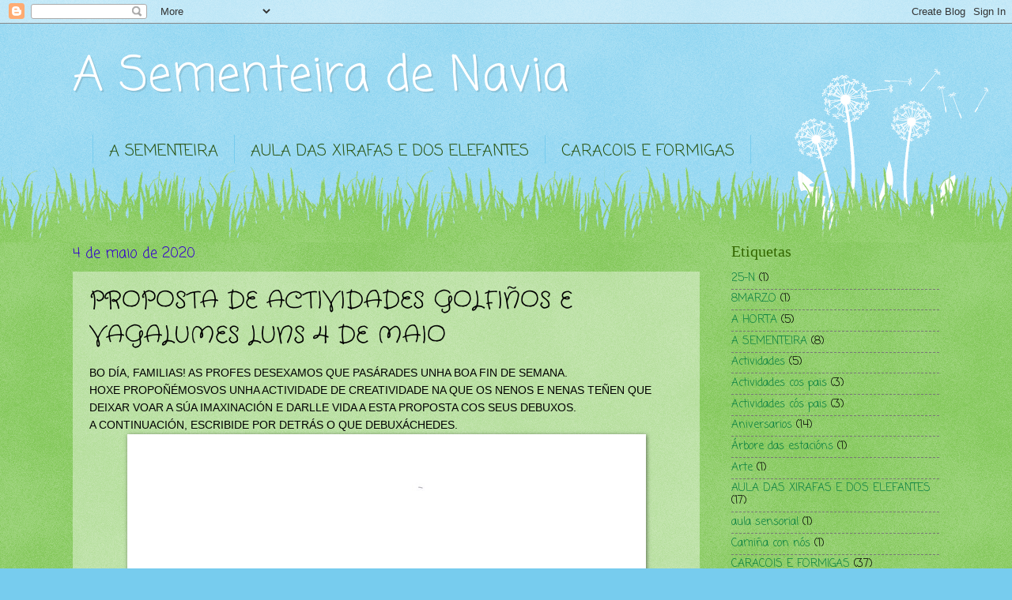

--- FILE ---
content_type: text/html; charset=UTF-8
request_url: https://asementeiradenavia.blogspot.com/2020/05/proposta-de-actividades-golfinos-e.html
body_size: 16896
content:
<!DOCTYPE html>
<html class='v2' dir='ltr' lang='gl'>
<head>
<link href='https://www.blogger.com/static/v1/widgets/335934321-css_bundle_v2.css' rel='stylesheet' type='text/css'/>
<meta content='width=1100' name='viewport'/>
<meta content='text/html; charset=UTF-8' http-equiv='Content-Type'/>
<meta content='blogger' name='generator'/>
<link href='https://asementeiradenavia.blogspot.com/favicon.ico' rel='icon' type='image/x-icon'/>
<link href='http://asementeiradenavia.blogspot.com/2020/05/proposta-de-actividades-golfinos-e.html' rel='canonical'/>
<link rel="alternate" type="application/atom+xml" title="A Sementeira de Navia - Atom" href="https://asementeiradenavia.blogspot.com/feeds/posts/default" />
<link rel="alternate" type="application/rss+xml" title="A Sementeira de Navia - RSS" href="https://asementeiradenavia.blogspot.com/feeds/posts/default?alt=rss" />
<link rel="service.post" type="application/atom+xml" title="A Sementeira de Navia - Atom" href="https://www.blogger.com/feeds/3914859242257114835/posts/default" />

<link rel="alternate" type="application/atom+xml" title="A Sementeira de Navia - Atom" href="https://asementeiradenavia.blogspot.com/feeds/2303973167654391349/comments/default" />
<!--Can't find substitution for tag [blog.ieCssRetrofitLinks]-->
<link href='https://blogger.googleusercontent.com/img/b/R29vZ2xl/AVvXsEhZpvZSddqOSTD8-yk9604MwT9S38u0eXTTaf5A0mdDWvNocIS6U9om7kPT2J1a9ZUl0fpcur36ntwOT4EmiUTvq14sJfp4zK8qiEUMlSuGRej-nkk7N59cZLgke5L-0OK1qeaDHiJ1MLw/s640/Diapositiva1.JPG' rel='image_src'/>
<meta content='http://asementeiradenavia.blogspot.com/2020/05/proposta-de-actividades-golfinos-e.html' property='og:url'/>
<meta content='PROPOSTA DE ACTIVIDADES GOLFIÑOS E VAGALUMES LUNS 4 DE MAIO' property='og:title'/>
<meta content='' property='og:description'/>
<meta content='https://blogger.googleusercontent.com/img/b/R29vZ2xl/AVvXsEhZpvZSddqOSTD8-yk9604MwT9S38u0eXTTaf5A0mdDWvNocIS6U9om7kPT2J1a9ZUl0fpcur36ntwOT4EmiUTvq14sJfp4zK8qiEUMlSuGRej-nkk7N59cZLgke5L-0OK1qeaDHiJ1MLw/w1200-h630-p-k-no-nu/Diapositiva1.JPG' property='og:image'/>
<title>A Sementeira de Navia: PROPOSTA DE ACTIVIDADES GOLFIÑOS E VAGALUMES LUNS 4 DE MAIO</title>
<style type='text/css'>@font-face{font-family:'Coming Soon';font-style:normal;font-weight:400;font-display:swap;src:url(//fonts.gstatic.com/s/comingsoon/v20/qWcuB6mzpYL7AJ2VfdQR1t-VWDnRsDkg.woff2)format('woff2');unicode-range:U+0000-00FF,U+0131,U+0152-0153,U+02BB-02BC,U+02C6,U+02DA,U+02DC,U+0304,U+0308,U+0329,U+2000-206F,U+20AC,U+2122,U+2191,U+2193,U+2212,U+2215,U+FEFF,U+FFFD;}@font-face{font-family:'Crafty Girls';font-style:normal;font-weight:400;font-display:swap;src:url(//fonts.gstatic.com/s/craftygirls/v16/va9B4kXI39VaDdlPJo8N_NveRhf6Xl7Glw.woff2)format('woff2');unicode-range:U+0000-00FF,U+0131,U+0152-0153,U+02BB-02BC,U+02C6,U+02DA,U+02DC,U+0304,U+0308,U+0329,U+2000-206F,U+20AC,U+2122,U+2191,U+2193,U+2212,U+2215,U+FEFF,U+FFFD;}</style>
<style id='page-skin-1' type='text/css'><!--
/*
-----------------------------------------------
Blogger Template Style
Name:     Watermark
Designer: Blogger
URL:      www.blogger.com
----------------------------------------------- */
/* Use this with templates/1ktemplate-*.html */
/* Content
----------------------------------------------- */
body {
font: normal normal 15px Coming Soon;
color: #000000;
background: #77ccee url(https://resources.blogblog.com/blogblog/data/1kt/watermark/body_background_flower.png) repeat scroll top left;
}
html body .content-outer {
min-width: 0;
max-width: 100%;
width: 100%;
}
.content-outer {
font-size: 92%;
}
a:link {
text-decoration:none;
color: #0B8043;
}
a:visited {
text-decoration:none;
color: #FFFFFF;
}
a:hover {
text-decoration:underline;
color: #FFFFFF;
}
.body-fauxcolumns .cap-top {
margin-top: 30px;
background: transparent none no-repeat scroll top left;
height: 0;
}
.content-inner {
padding: 0;
}
/* Header
----------------------------------------------- */
.header-inner .Header .titlewrapper,
.header-inner .Header .descriptionwrapper {
padding-left: 20px;
padding-right: 20px;
}
.Header h1 {
font: normal normal 60px Coming Soon;
color: #FFFFFF;
text-shadow: 2px 2px rgba(0, 0, 0, .1);
}
.Header h1 a {
color: #FFFFFF;
}
.Header .description {
font-size: 140%;
color: #5588aa;
}
/* Tabs
----------------------------------------------- */
.tabs-inner .section {
margin: 0 20px;
}
.tabs-inner .PageList, .tabs-inner .LinkList, .tabs-inner .Labels {
margin-left: -11px;
margin-right: -11px;
background-color: transparent;
border-top: 0 solid #ffffff;
border-bottom: 0 solid #ffffff;
-moz-box-shadow: 0 0 0 rgba(0, 0, 0, .3);
-webkit-box-shadow: 0 0 0 rgba(0, 0, 0, .3);
-goog-ms-box-shadow: 0 0 0 rgba(0, 0, 0, .3);
box-shadow: 0 0 0 rgba(0, 0, 0, .3);
}
.tabs-inner .PageList .widget-content,
.tabs-inner .LinkList .widget-content,
.tabs-inner .Labels .widget-content {
margin: -3px -11px;
background: transparent none  no-repeat scroll right;
}
.tabs-inner .widget ul {
padding: 2px 25px;
max-height: 34px;
background: transparent none no-repeat scroll left;
}
.tabs-inner .widget li {
border: none;
}
.tabs-inner .widget li a {
display: inline-block;
padding: .25em 1em;
font: normal normal 20px Coming Soon;
color: #2b5514;
border-right: 1px solid #77ccee;
}
.tabs-inner .widget li:first-child a {
border-left: 1px solid #77ccee;
}
.tabs-inner .widget li.selected a, .tabs-inner .widget li a:hover {
color: #000000;
}
/* Headings
----------------------------------------------- */
h2 {
font: normal normal 20px Georgia, Utopia, 'Palatino Linotype', Palatino, serif;
color: #336600;
margin: 0 0 .5em;
}
h2.date-header {
font: normal normal 18px Coming Soon;
color: #3300cc;
}
/* Main
----------------------------------------------- */
.main-inner .column-center-inner,
.main-inner .column-left-inner,
.main-inner .column-right-inner {
padding: 0 5px;
}
.main-outer {
margin-top: 100px;
background: #66bb33 url(https://resources.blogblog.com/blogblog/data/1kt/watermark/body_background_flower.png) repeat scroll top center;
}
.main-inner {
padding-top: 0;
}
.main-cap-top {
position: relative;
}
.main-cap-top .cap-right {
position: absolute;
height: 100px;
width: 100%;
bottom: 0;
background: transparent url(https://resources.blogblog.com/blogblog/data/1kt/watermark/main_cap_flower.png) repeat-x scroll bottom center;
}
.main-cap-top .cap-left {
position: absolute;
height: 245px;
width: 280px;
right: 0;
bottom: 0;
background: transparent url(https://resources.blogblog.com/blogblog/data/1kt/watermark/main_overlay_flower.png) no-repeat scroll bottom left;
}
/* Posts
----------------------------------------------- */
.post-outer {
padding: 15px 20px;
margin: 0 0 25px;
background: transparent url(https://resources.blogblog.com/blogblog/data/1kt/watermark/post_background_birds.png) repeat scroll top left;
_background-image: none;
border: dotted 1px transparent;
-moz-box-shadow: 0 0 0 rgba(0, 0, 0, .1);
-webkit-box-shadow: 0 0 0 rgba(0, 0, 0, .1);
-goog-ms-box-shadow: 0 0 0 rgba(0, 0, 0, .1);
box-shadow: 0 0 0 rgba(0, 0, 0, .1);
}
h3.post-title {
font: normal normal 30px Crafty Girls;
margin: 0;
}
.comments h4 {
font: normal normal 30px Crafty Girls;
margin: 1em 0 0;
}
.post-body {
font-size: 105%;
line-height: 1.5;
position: relative;
}
.post-header {
margin: 0 0 1em;
color: #b45f06;
}
.post-footer {
margin: 10px 0 0;
padding: 10px 0 0;
color: #b45f06;
border-top: dashed 1px #777777;
}
#blog-pager {
font-size: 140%
}
#comments .comment-author {
padding-top: 1.5em;
border-top: dashed 1px #777777;
background-position: 0 1.5em;
}
#comments .comment-author:first-child {
padding-top: 0;
border-top: none;
}
.avatar-image-container {
margin: .2em 0 0;
}
/* Comments
----------------------------------------------- */
.comments .comments-content .icon.blog-author {
background-repeat: no-repeat;
background-image: url([data-uri]);
}
.comments .comments-content .loadmore a {
border-top: 1px solid #777777;
border-bottom: 1px solid #777777;
}
.comments .continue {
border-top: 2px solid #777777;
}
/* Widgets
----------------------------------------------- */
.widget ul, .widget #ArchiveList ul.flat {
padding: 0;
list-style: none;
}
.widget ul li, .widget #ArchiveList ul.flat li {
padding: .35em 0;
text-indent: 0;
border-top: dashed 1px #777777;
}
.widget ul li:first-child, .widget #ArchiveList ul.flat li:first-child {
border-top: none;
}
.widget .post-body ul {
list-style: disc;
}
.widget .post-body ul li {
border: none;
}
.widget .zippy {
color: #777777;
}
.post-body img, .post-body .tr-caption-container, .Profile img, .Image img,
.BlogList .item-thumbnail img {
padding: 5px;
background: #fff;
-moz-box-shadow: 1px 1px 5px rgba(0, 0, 0, .5);
-webkit-box-shadow: 1px 1px 5px rgba(0, 0, 0, .5);
-goog-ms-box-shadow: 1px 1px 5px rgba(0, 0, 0, .5);
box-shadow: 1px 1px 5px rgba(0, 0, 0, .5);
}
.post-body img, .post-body .tr-caption-container {
padding: 8px;
}
.post-body .tr-caption-container {
color: #333333;
}
.post-body .tr-caption-container img {
padding: 0;
background: transparent;
border: none;
-moz-box-shadow: 0 0 0 rgba(0, 0, 0, .1);
-webkit-box-shadow: 0 0 0 rgba(0, 0, 0, .1);
-goog-ms-box-shadow: 0 0 0 rgba(0, 0, 0, .1);
box-shadow: 0 0 0 rgba(0, 0, 0, .1);
}
/* Footer
----------------------------------------------- */
.footer-outer {
color:#ffffff;
background: #331100 url(https://resources.blogblog.com/blogblog/data/1kt/watermark/body_background_navigator.png) repeat scroll top left;
}
.footer-outer a {
color: #ffdd99;
}
.footer-outer a:visited {
color: #eecc77;
}
.footer-outer a:hover {
color: #ffffcc;
}
.footer-outer .widget h2 {
color: #ffffff;
}
/* Mobile
----------------------------------------------- */
body.mobile  {
background-size: 100% auto;
}
.mobile .body-fauxcolumn-outer {
background: transparent none repeat scroll top left;
}
html .mobile .mobile-date-outer {
border-bottom: none;
background: transparent url(https://resources.blogblog.com/blogblog/data/1kt/watermark/post_background_birds.png) repeat scroll top left;
_background-image: none;
margin-bottom: 10px;
}
.mobile .main-inner .date-outer {
padding: 0;
}
.mobile .main-inner .date-header {
margin: 10px;
}
.mobile .main-cap-top {
z-index: -1;
}
.mobile .content-outer {
font-size: 100%;
}
.mobile .post-outer {
padding: 10px;
}
.mobile .main-cap-top .cap-left {
background: transparent none no-repeat scroll bottom left;
}
.mobile .body-fauxcolumns .cap-top {
margin: 0;
}
.mobile-link-button {
background: transparent url(https://resources.blogblog.com/blogblog/data/1kt/watermark/post_background_birds.png) repeat scroll top left;
}
.mobile-link-button a:link, .mobile-link-button a:visited {
color: #0B8043;
}
.mobile-index-date .date-header {
color: #3300cc;
}
.mobile-index-contents {
color: #000000;
}
.mobile .tabs-inner .section {
margin: 0;
}
.mobile .tabs-inner .PageList {
margin-left: 0;
margin-right: 0;
}
.mobile .tabs-inner .PageList .widget-content {
margin: 0;
color: #000000;
background: transparent url(https://resources.blogblog.com/blogblog/data/1kt/watermark/post_background_birds.png) repeat scroll top left;
}
.mobile .tabs-inner .PageList .widget-content .pagelist-arrow {
border-left: 1px solid #77ccee;
}

--></style>
<style id='template-skin-1' type='text/css'><!--
body {
min-width: 1136px;
}
.content-outer, .content-fauxcolumn-outer, .region-inner {
min-width: 1136px;
max-width: 1136px;
_width: 1136px;
}
.main-inner .columns {
padding-left: 0;
padding-right: 303px;
}
.main-inner .fauxcolumn-center-outer {
left: 0;
right: 303px;
/* IE6 does not respect left and right together */
_width: expression(this.parentNode.offsetWidth -
parseInt("0") -
parseInt("303px") + 'px');
}
.main-inner .fauxcolumn-left-outer {
width: 0;
}
.main-inner .fauxcolumn-right-outer {
width: 303px;
}
.main-inner .column-left-outer {
width: 0;
right: 100%;
margin-left: -0;
}
.main-inner .column-right-outer {
width: 303px;
margin-right: -303px;
}
#layout {
min-width: 0;
}
#layout .content-outer {
min-width: 0;
width: 800px;
}
#layout .region-inner {
min-width: 0;
width: auto;
}
body#layout div.add_widget {
padding: 8px;
}
body#layout div.add_widget a {
margin-left: 32px;
}
--></style>
<link href='https://www.blogger.com/dyn-css/authorization.css?targetBlogID=3914859242257114835&amp;zx=5b468a6f-4fb5-4425-add4-d085e26f3325' media='none' onload='if(media!=&#39;all&#39;)media=&#39;all&#39;' rel='stylesheet'/><noscript><link href='https://www.blogger.com/dyn-css/authorization.css?targetBlogID=3914859242257114835&amp;zx=5b468a6f-4fb5-4425-add4-d085e26f3325' rel='stylesheet'/></noscript>
<meta name='google-adsense-platform-account' content='ca-host-pub-1556223355139109'/>
<meta name='google-adsense-platform-domain' content='blogspot.com'/>

</head>
<body class='loading variant-flower'>
<div class='navbar section' id='navbar' name='Barra de navegación'><div class='widget Navbar' data-version='1' id='Navbar1'><script type="text/javascript">
    function setAttributeOnload(object, attribute, val) {
      if(window.addEventListener) {
        window.addEventListener('load',
          function(){ object[attribute] = val; }, false);
      } else {
        window.attachEvent('onload', function(){ object[attribute] = val; });
      }
    }
  </script>
<div id="navbar-iframe-container"></div>
<script type="text/javascript" src="https://apis.google.com/js/platform.js"></script>
<script type="text/javascript">
      gapi.load("gapi.iframes:gapi.iframes.style.bubble", function() {
        if (gapi.iframes && gapi.iframes.getContext) {
          gapi.iframes.getContext().openChild({
              url: 'https://www.blogger.com/navbar/3914859242257114835?po\x3d2303973167654391349\x26origin\x3dhttps://asementeiradenavia.blogspot.com',
              where: document.getElementById("navbar-iframe-container"),
              id: "navbar-iframe"
          });
        }
      });
    </script><script type="text/javascript">
(function() {
var script = document.createElement('script');
script.type = 'text/javascript';
script.src = '//pagead2.googlesyndication.com/pagead/js/google_top_exp.js';
var head = document.getElementsByTagName('head')[0];
if (head) {
head.appendChild(script);
}})();
</script>
</div></div>
<div class='body-fauxcolumns'>
<div class='fauxcolumn-outer body-fauxcolumn-outer'>
<div class='cap-top'>
<div class='cap-left'></div>
<div class='cap-right'></div>
</div>
<div class='fauxborder-left'>
<div class='fauxborder-right'></div>
<div class='fauxcolumn-inner'>
</div>
</div>
<div class='cap-bottom'>
<div class='cap-left'></div>
<div class='cap-right'></div>
</div>
</div>
</div>
<div class='content'>
<div class='content-fauxcolumns'>
<div class='fauxcolumn-outer content-fauxcolumn-outer'>
<div class='cap-top'>
<div class='cap-left'></div>
<div class='cap-right'></div>
</div>
<div class='fauxborder-left'>
<div class='fauxborder-right'></div>
<div class='fauxcolumn-inner'>
</div>
</div>
<div class='cap-bottom'>
<div class='cap-left'></div>
<div class='cap-right'></div>
</div>
</div>
</div>
<div class='content-outer'>
<div class='content-cap-top cap-top'>
<div class='cap-left'></div>
<div class='cap-right'></div>
</div>
<div class='fauxborder-left content-fauxborder-left'>
<div class='fauxborder-right content-fauxborder-right'></div>
<div class='content-inner'>
<header>
<div class='header-outer'>
<div class='header-cap-top cap-top'>
<div class='cap-left'></div>
<div class='cap-right'></div>
</div>
<div class='fauxborder-left header-fauxborder-left'>
<div class='fauxborder-right header-fauxborder-right'></div>
<div class='region-inner header-inner'>
<div class='header section' id='header' name='Cabeceira'><div class='widget Header' data-version='1' id='Header1'>
<div id='header-inner'>
<div class='titlewrapper'>
<h1 class='title'>
<a href='https://asementeiradenavia.blogspot.com/'>
A Sementeira de Navia
</a>
</h1>
</div>
<div class='descriptionwrapper'>
<p class='description'><span>
</span></p>
</div>
</div>
</div></div>
</div>
</div>
<div class='header-cap-bottom cap-bottom'>
<div class='cap-left'></div>
<div class='cap-right'></div>
</div>
</div>
</header>
<div class='tabs-outer'>
<div class='tabs-cap-top cap-top'>
<div class='cap-left'></div>
<div class='cap-right'></div>
</div>
<div class='fauxborder-left tabs-fauxborder-left'>
<div class='fauxborder-right tabs-fauxborder-right'></div>
<div class='region-inner tabs-inner'>
<div class='tabs section' id='crosscol' name='Entre columnas'><div class='widget Label' data-version='1' id='Label2'>
<h2>ETIQUETAS</h2>
<div class='widget-content list-label-widget-content'>
<ul>
<li>
<a dir='ltr' href='https://asementeiradenavia.blogspot.com/search/label/A%20SEMENTEIRA'>A SEMENTEIRA</a>
</li>
<li>
<a dir='ltr' href='https://asementeiradenavia.blogspot.com/search/label/AULA%20DAS%20XIRAFAS%20E%20DOS%20ELEFANTES'>AULA DAS XIRAFAS E DOS ELEFANTES</a>
</li>
<li>
<a dir='ltr' href='https://asementeiradenavia.blogspot.com/search/label/CARACOIS%20E%20FORMIGAS'>CARACOIS E FORMIGAS</a>
</li>
<li>
<a dir='ltr' href='https://asementeiradenavia.blogspot.com/search/label/GRILOS%20E%20TARTARUGAS'>GRILOS E TARTARUGAS</a>
</li>
<li>
<a dir='ltr' href='https://asementeiradenavia.blogspot.com/search/label/XOANI%C3%91AS%20E%20BOLBORETAS'>XOANIÑAS E BOLBORETAS</a>
</li>
</ul>
<div class='clear'></div>
</div>
</div></div>
<div class='tabs no-items section' id='crosscol-overflow' name='Cross-Column 2'></div>
</div>
</div>
<div class='tabs-cap-bottom cap-bottom'>
<div class='cap-left'></div>
<div class='cap-right'></div>
</div>
</div>
<div class='main-outer'>
<div class='main-cap-top cap-top'>
<div class='cap-left'></div>
<div class='cap-right'></div>
</div>
<div class='fauxborder-left main-fauxborder-left'>
<div class='fauxborder-right main-fauxborder-right'></div>
<div class='region-inner main-inner'>
<div class='columns fauxcolumns'>
<div class='fauxcolumn-outer fauxcolumn-center-outer'>
<div class='cap-top'>
<div class='cap-left'></div>
<div class='cap-right'></div>
</div>
<div class='fauxborder-left'>
<div class='fauxborder-right'></div>
<div class='fauxcolumn-inner'>
</div>
</div>
<div class='cap-bottom'>
<div class='cap-left'></div>
<div class='cap-right'></div>
</div>
</div>
<div class='fauxcolumn-outer fauxcolumn-left-outer'>
<div class='cap-top'>
<div class='cap-left'></div>
<div class='cap-right'></div>
</div>
<div class='fauxborder-left'>
<div class='fauxborder-right'></div>
<div class='fauxcolumn-inner'>
</div>
</div>
<div class='cap-bottom'>
<div class='cap-left'></div>
<div class='cap-right'></div>
</div>
</div>
<div class='fauxcolumn-outer fauxcolumn-right-outer'>
<div class='cap-top'>
<div class='cap-left'></div>
<div class='cap-right'></div>
</div>
<div class='fauxborder-left'>
<div class='fauxborder-right'></div>
<div class='fauxcolumn-inner'>
</div>
</div>
<div class='cap-bottom'>
<div class='cap-left'></div>
<div class='cap-right'></div>
</div>
</div>
<!-- corrects IE6 width calculation -->
<div class='columns-inner'>
<div class='column-center-outer'>
<div class='column-center-inner'>
<div class='main section' id='main' name='Principal'><div class='widget Blog' data-version='1' id='Blog1'>
<div class='blog-posts hfeed'>

          <div class="date-outer">
        
<h2 class='date-header'><span>4 de maio de 2020</span></h2>

          <div class="date-posts">
        
<div class='post-outer'>
<div class='post hentry uncustomized-post-template' itemprop='blogPost' itemscope='itemscope' itemtype='http://schema.org/BlogPosting'>
<meta content='https://blogger.googleusercontent.com/img/b/R29vZ2xl/AVvXsEhZpvZSddqOSTD8-yk9604MwT9S38u0eXTTaf5A0mdDWvNocIS6U9om7kPT2J1a9ZUl0fpcur36ntwOT4EmiUTvq14sJfp4zK8qiEUMlSuGRej-nkk7N59cZLgke5L-0OK1qeaDHiJ1MLw/s640/Diapositiva1.JPG' itemprop='image_url'/>
<meta content='3914859242257114835' itemprop='blogId'/>
<meta content='2303973167654391349' itemprop='postId'/>
<a name='2303973167654391349'></a>
<h3 class='post-title entry-title' itemprop='name'>
PROPOSTA DE ACTIVIDADES GOLFIÑOS E VAGALUMES LUNS 4 DE MAIO
</h3>
<div class='post-header'>
<div class='post-header-line-1'></div>
</div>
<div class='post-body entry-content' id='post-body-2303973167654391349' itemprop='description articleBody'>
<span style="font-family: &quot;arial&quot; , &quot;helvetica&quot; , sans-serif;">BO DÍA, FAMILIAS! AS PROFES DESEXAMOS QUE PASÁRADES UNHA BOA FIN DE SEMANA.</span><br />
<div>
<span style="font-family: &quot;arial&quot; , &quot;helvetica&quot; , sans-serif;">HOXE PROPOÑÉMOSVOS UNHA ACTIVIDADE DE CREATIVIDADE NA QUE OS NENOS E NENAS TEÑEN QUE DEIXAR VOAR A SÚA IMAXINACIÓN E DARLLE VIDA A ESTA PROPOSTA COS SEUS DEBUXOS.</span><br />
<span style="font-family: arial, helvetica, sans-serif;">A CONTINUACIÓN, ESCRIBIDE POR DETRÁS O QUE DEBUXÁCHEDES.</span></div>
<div class="separator" style="clear: both; text-align: center;">
<a href="https://blogger.googleusercontent.com/img/b/R29vZ2xl/AVvXsEhZpvZSddqOSTD8-yk9604MwT9S38u0eXTTaf5A0mdDWvNocIS6U9om7kPT2J1a9ZUl0fpcur36ntwOT4EmiUTvq14sJfp4zK8qiEUMlSuGRej-nkk7N59cZLgke5L-0OK1qeaDHiJ1MLw/s1600/Diapositiva1.JPG" imageanchor="1" style="margin-left: 1em; margin-right: 1em;"><img border="0" data-original-height="720" data-original-width="960" height="480" src="https://blogger.googleusercontent.com/img/b/R29vZ2xl/AVvXsEhZpvZSddqOSTD8-yk9604MwT9S38u0eXTTaf5A0mdDWvNocIS6U9om7kPT2J1a9ZUl0fpcur36ntwOT4EmiUTvq14sJfp4zK8qiEUMlSuGRej-nkk7N59cZLgke5L-0OK1qeaDHiJ1MLw/s640/Diapositiva1.JPG" width="640" /></a></div>
<div class="separator" style="clear: both; text-align: center;">
</div>
<div>
<br /></div>
<div style='clear: both;'></div>
</div>
<div class='post-footer'>
<div class='post-footer-line post-footer-line-1'>
<span class='post-author vcard'>
By
<span class='fn' itemprop='author' itemscope='itemscope' itemtype='http://schema.org/Person'>
<span itemprop='name'>asementeiradenavia</span>
</span>
</span>
<span class='post-timestamp'>
-
<meta content='http://asementeiradenavia.blogspot.com/2020/05/proposta-de-actividades-golfinos-e.html' itemprop='url'/>
<a class='timestamp-link' href='https://asementeiradenavia.blogspot.com/2020/05/proposta-de-actividades-golfinos-e.html' rel='bookmark' title='permanent link'><abbr class='published' itemprop='datePublished' title='2020-05-04T00:24:00+02:00'>maio 04, 2020</abbr></a>
</span>
<span class='post-comment-link'>
</span>
<span class='post-icons'>
<span class='item-control blog-admin pid-894128789'>
<a href='https://www.blogger.com/post-edit.g?blogID=3914859242257114835&postID=2303973167654391349&from=pencil' title='Editar publicación'>
<img alt='' class='icon-action' height='18' src='https://resources.blogblog.com/img/icon18_edit_allbkg.gif' width='18'/>
</a>
</span>
</span>
<div class='post-share-buttons goog-inline-block'>
<a class='goog-inline-block share-button sb-email' href='https://www.blogger.com/share-post.g?blogID=3914859242257114835&postID=2303973167654391349&target=email' target='_blank' title='Enviar por correo electrónico'><span class='share-button-link-text'>Enviar por correo electrónico</span></a><a class='goog-inline-block share-button sb-blog' href='https://www.blogger.com/share-post.g?blogID=3914859242257114835&postID=2303973167654391349&target=blog' onclick='window.open(this.href, "_blank", "height=270,width=475"); return false;' target='_blank' title='BlogThis!'><span class='share-button-link-text'>BlogThis!</span></a><a class='goog-inline-block share-button sb-twitter' href='https://www.blogger.com/share-post.g?blogID=3914859242257114835&postID=2303973167654391349&target=twitter' target='_blank' title='Compartir en X'><span class='share-button-link-text'>Compartir en X</span></a><a class='goog-inline-block share-button sb-facebook' href='https://www.blogger.com/share-post.g?blogID=3914859242257114835&postID=2303973167654391349&target=facebook' onclick='window.open(this.href, "_blank", "height=430,width=640"); return false;' target='_blank' title='Compartir en Facebook'><span class='share-button-link-text'>Compartir en Facebook</span></a><a class='goog-inline-block share-button sb-pinterest' href='https://www.blogger.com/share-post.g?blogID=3914859242257114835&postID=2303973167654391349&target=pinterest' target='_blank' title='Compartir en Pinterest'><span class='share-button-link-text'>Compartir en Pinterest</span></a>
</div>
</div>
<div class='post-footer-line post-footer-line-2'>
<span class='post-labels'>
Etiquetas:
<a href='https://asementeiradenavia.blogspot.com/search/label/GOLFI%C3%91OS%20E%20VAGALUMES' rel='tag'>GOLFIÑOS E VAGALUMES</a>
</span>
</div>
<div class='post-footer-line post-footer-line-3'>
<span class='post-location'>
</span>
</div>
</div>
</div>
<div class='comments' id='comments'>
<a name='comments'></a>
<h4>Ningún comentario:</h4>
<div id='Blog1_comments-block-wrapper'>
<dl class='avatar-comment-indent' id='comments-block'>
</dl>
</div>
<p class='comment-footer'>
<div class='comment-form'>
<a name='comment-form'></a>
<h4 id='comment-post-message'>Publicar un comentario</h4>
<p>
</p>
<a href='https://www.blogger.com/comment/frame/3914859242257114835?po=2303973167654391349&hl=gl&saa=85391&origin=https://asementeiradenavia.blogspot.com' id='comment-editor-src'></a>
<iframe allowtransparency='true' class='blogger-iframe-colorize blogger-comment-from-post' frameborder='0' height='410px' id='comment-editor' name='comment-editor' src='' width='100%'></iframe>
<script src='https://www.blogger.com/static/v1/jsbin/2830521187-comment_from_post_iframe.js' type='text/javascript'></script>
<script type='text/javascript'>
      BLOG_CMT_createIframe('https://www.blogger.com/rpc_relay.html');
    </script>
</div>
</p>
</div>
</div>

        </div></div>
      
</div>
<div class='blog-pager' id='blog-pager'>
<span id='blog-pager-newer-link'>
<a class='blog-pager-newer-link' href='https://asementeiradenavia.blogspot.com/2020/05/votalle-imaxinacion-os-raios-de-sol.html' id='Blog1_blog-pager-newer-link' title='Publicación máis recente'>Publicación máis recente</a>
</span>
<span id='blog-pager-older-link'>
<a class='blog-pager-older-link' href='https://asementeiradenavia.blogspot.com/2020/05/cocinando-bonito.html' id='Blog1_blog-pager-older-link' title='Publicación máis antiga'>Publicación máis antiga</a>
</span>
<a class='home-link' href='https://asementeiradenavia.blogspot.com/'>Inicio</a>
</div>
<div class='clear'></div>
<div class='post-feeds'>
<div class='feed-links'>
Subscribirse a:
<a class='feed-link' href='https://asementeiradenavia.blogspot.com/feeds/2303973167654391349/comments/default' target='_blank' type='application/atom+xml'>Publicar comentarios (Atom)</a>
</div>
</div>
</div></div>
</div>
</div>
<div class='column-left-outer'>
<div class='column-left-inner'>
<aside>
</aside>
</div>
</div>
<div class='column-right-outer'>
<div class='column-right-inner'>
<aside>
<div class='sidebar section' id='sidebar-right-1'><div class='widget Label' data-version='1' id='Label3'>
<h2>Etiquetas</h2>
<div class='widget-content list-label-widget-content'>
<ul>
<li>
<a dir='ltr' href='https://asementeiradenavia.blogspot.com/search/label/25-N'>25-N</a>
<span dir='ltr'>(1)</span>
</li>
<li>
<a dir='ltr' href='https://asementeiradenavia.blogspot.com/search/label/8MARZO'>8MARZO</a>
<span dir='ltr'>(1)</span>
</li>
<li>
<a dir='ltr' href='https://asementeiradenavia.blogspot.com/search/label/A%20HORTA'>A HORTA</a>
<span dir='ltr'>(5)</span>
</li>
<li>
<a dir='ltr' href='https://asementeiradenavia.blogspot.com/search/label/A%20SEMENTEIRA'>A SEMENTEIRA</a>
<span dir='ltr'>(8)</span>
</li>
<li>
<a dir='ltr' href='https://asementeiradenavia.blogspot.com/search/label/Actividades'>Actividades</a>
<span dir='ltr'>(5)</span>
</li>
<li>
<a dir='ltr' href='https://asementeiradenavia.blogspot.com/search/label/Actividades%20cos%20pais'>Actividades cos pais</a>
<span dir='ltr'>(3)</span>
</li>
<li>
<a dir='ltr' href='https://asementeiradenavia.blogspot.com/search/label/Actividades%20c%C3%B3s%20pais'>Actividades cós pais</a>
<span dir='ltr'>(3)</span>
</li>
<li>
<a dir='ltr' href='https://asementeiradenavia.blogspot.com/search/label/Aniversarios'>Aniversarios</a>
<span dir='ltr'>(14)</span>
</li>
<li>
<a dir='ltr' href='https://asementeiradenavia.blogspot.com/search/label/%C3%81rbore%20das%20estaci%C3%B3ns'>Árbore das estacións</a>
<span dir='ltr'>(1)</span>
</li>
<li>
<a dir='ltr' href='https://asementeiradenavia.blogspot.com/search/label/Arte'>Arte</a>
<span dir='ltr'>(1)</span>
</li>
<li>
<a dir='ltr' href='https://asementeiradenavia.blogspot.com/search/label/AULA%20DAS%20XIRAFAS%20E%20DOS%20ELEFANTES'>AULA DAS XIRAFAS E DOS ELEFANTES</a>
<span dir='ltr'>(17)</span>
</li>
<li>
<a dir='ltr' href='https://asementeiradenavia.blogspot.com/search/label/aula%20sensorial'>aula sensorial</a>
<span dir='ltr'>(1)</span>
</li>
<li>
<a dir='ltr' href='https://asementeiradenavia.blogspot.com/search/label/Cami%C3%B1a%20con%20n%C3%B3s'>Camiña con nós</a>
<span dir='ltr'>(1)</span>
</li>
<li>
<a dir='ltr' href='https://asementeiradenavia.blogspot.com/search/label/CARACOIS%20E%20FORMIGAS'>CARACOIS E FORMIGAS</a>
<span dir='ltr'>(37)</span>
</li>
<li>
<a dir='ltr' href='https://asementeiradenavia.blogspot.com/search/label/COCODRILOS%20E%20LE%C3%93NS'>COCODRILOS E LEÓNS</a>
<span dir='ltr'>(147)</span>
</li>
<li>
<a dir='ltr' href='https://asementeiradenavia.blogspot.com/search/label/Cogomelos'>Cogomelos</a>
<span dir='ltr'>(1)</span>
</li>
<li>
<a dir='ltr' href='https://asementeiradenavia.blogspot.com/search/label/Contacontos'>Contacontos</a>
<span dir='ltr'>(1)</span>
</li>
<li>
<a dir='ltr' href='https://asementeiradenavia.blogspot.com/search/label/DA%20AULA%20%C3%81%20HORTA'>DA AULA Á HORTA</a>
<span dir='ltr'>(7)</span>
</li>
<li>
<a dir='ltr' href='https://asementeiradenavia.blogspot.com/search/label/DRAG%C3%93NS%20E%20PING%C3%9C%C3%8DNS'>DRAGÓNS E PINGÜÍNS</a>
<span dir='ltr'>(48)</span>
</li>
<li>
<a dir='ltr' href='https://asementeiradenavia.blogspot.com/search/label/EMOCI%C3%93NA-T'>EMOCIÓNA-T</a>
<span dir='ltr'>(20)</span>
</li>
<li>
<a dir='ltr' href='https://asementeiradenavia.blogspot.com/search/label/Entroido'>Entroido</a>
<span dir='ltr'>(3)</span>
</li>
<li>
<a dir='ltr' href='https://asementeiradenavia.blogspot.com/search/label/ENTROIDO%202014'>ENTROIDO 2014</a>
<span dir='ltr'>(4)</span>
</li>
<li>
<a dir='ltr' href='https://asementeiradenavia.blogspot.com/search/label/Fotos'>Fotos</a>
<span dir='ltr'>(41)</span>
</li>
<li>
<a dir='ltr' href='https://asementeiradenavia.blogspot.com/search/label/Froitos%20do%20outono'>Froitos do outono</a>
<span dir='ltr'>(2)</span>
</li>
<li>
<a dir='ltr' href='https://asementeiradenavia.blogspot.com/search/label/GOLFI%C3%91OS%20E%20VAGALUMES'>GOLFIÑOS E VAGALUMES</a>
<span dir='ltr'>(80)</span>
</li>
<li>
<a dir='ltr' href='https://asementeiradenavia.blogspot.com/search/label/GRANXEIROS%20E%20DINOSAURIOS'>GRANXEIROS E DINOSAURIOS</a>
<span dir='ltr'>(82)</span>
</li>
<li>
<a dir='ltr' href='https://asementeiradenavia.blogspot.com/search/label/GRILOS%20E%20TARTARUGAS'>GRILOS E TARTARUGAS</a>
<span dir='ltr'>(8)</span>
</li>
<li>
<a dir='ltr' href='https://asementeiradenavia.blogspot.com/search/label/HORA%20DE%20LER.%20TRASNOS%202015'>HORA DE LER. TRASNOS 2015</a>
<span dir='ltr'>(2)</span>
</li>
<li>
<a dir='ltr' href='https://asementeiradenavia.blogspot.com/search/label/Horto%20escolar'>Horto escolar</a>
<span dir='ltr'>(1)</span>
</li>
<li>
<a dir='ltr' href='https://asementeiradenavia.blogspot.com/search/label/Infantil'>Infantil</a>
<span dir='ltr'>(19)</span>
</li>
<li>
<a dir='ltr' href='https://asementeiradenavia.blogspot.com/search/label/Infantil%203%20anos'>Infantil 3 anos</a>
<span dir='ltr'>(25)</span>
</li>
<li>
<a dir='ltr' href='https://asementeiradenavia.blogspot.com/search/label/Infantil%203%20a%C3%B1os'>Infantil 3 años</a>
<span dir='ltr'>(3)</span>
</li>
<li>
<a dir='ltr' href='https://asementeiradenavia.blogspot.com/search/label/Infantil%204%20anos'>Infantil 4 anos</a>
<span dir='ltr'>(11)</span>
</li>
<li>
<a dir='ltr' href='https://asementeiradenavia.blogspot.com/search/label/Infantil%205%20anos'>Infantil 5 anos</a>
<span dir='ltr'>(9)</span>
</li>
<li>
<a dir='ltr' href='https://asementeiradenavia.blogspot.com/search/label/Magosto'>Magosto</a>
<span dir='ltr'>(1)</span>
</li>
<li>
<a dir='ltr' href='https://asementeiradenavia.blogspot.com/search/label/MAXIA%20E%20FANTAS%C3%8DA'>MAXIA E FANTASÍA</a>
<span dir='ltr'>(1)</span>
</li>
<li>
<a dir='ltr' href='https://asementeiradenavia.blogspot.com/search/label/n'>n</a>
<span dir='ltr'>(1)</span>
</li>
<li>
<a dir='ltr' href='https://asementeiradenavia.blogspot.com/search/label/Nadal'>Nadal</a>
<span dir='ltr'>(2)</span>
</li>
<li>
<a dir='ltr' href='https://asementeiradenavia.blogspot.com/search/label/Nen%40s%20de%205%20anos.%20Colaboraci%C3%B3n%20no%20proxecto.'>Nen@s de 5 anos. Colaboración no proxecto.</a>
<span dir='ltr'>(2)</span>
</li>
<li>
<a dir='ltr' href='https://asementeiradenavia.blogspot.com/search/label/Nenos%20e%20nenas%20de%203%20anos%20aniversarios.'>Nenos e nenas de 3 anos aniversarios.</a>
<span dir='ltr'>(4)</span>
</li>
<li>
<a dir='ltr' href='https://asementeiradenavia.blogspot.com/search/label/Nenos%20e%20nenas%20de%203%20anos.%20Actividade%20de%20aula'>Nenos e nenas de 3 anos. Actividade de aula</a>
<span dir='ltr'>(6)</span>
</li>
<li>
<a dir='ltr' href='https://asementeiradenavia.blogspot.com/search/label/Nenos%20e%20nenas%20de%203%20anos.%20Hora%20de%20ler.'>Nenos e nenas de 3 anos. Hora de ler.</a>
<span dir='ltr'>(4)</span>
</li>
<li>
<a dir='ltr' href='https://asementeiradenavia.blogspot.com/search/label/Nenos%20e%20nenas%20de%203%20anos.%20V%C3%ADdeos.'>Nenos e nenas de 3 anos. Vídeos.</a>
<span dir='ltr'>(1)</span>
</li>
<li>
<a dir='ltr' href='https://asementeiradenavia.blogspot.com/search/label/NENOS%20E%20NENAS%20DE%204%20ANOS%20CURSO%202013-2014'>NENOS E NENAS DE 4 ANOS CURSO 2013-2014</a>
<span dir='ltr'>(41)</span>
</li>
<li>
<a dir='ltr' href='https://asementeiradenavia.blogspot.com/search/label/Nenos%20e%20nenas%20de%205%20anos.'>Nenos e nenas de 5 anos.</a>
<span dir='ltr'>(34)</span>
</li>
<li>
<a dir='ltr' href='https://asementeiradenavia.blogspot.com/search/label/Nenos%20e%20nenas%20de%205%20anos.%20Colaboraci%C3%B3n%20no%20proxecto.'>Nenos e nenas de 5 anos. Colaboración no proxecto.</a>
<span dir='ltr'>(10)</span>
</li>
<li>
<a dir='ltr' href='https://asementeiradenavia.blogspot.com/search/label/Nenos%20e%20nenas%20de%205%20anos.%20Hora%20de%20ler.'>Nenos e nenas de 5 anos. Hora de ler.</a>
<span dir='ltr'>(15)</span>
</li>
<li>
<a dir='ltr' href='https://asementeiradenavia.blogspot.com/search/label/Nenos%20e%20nenas%20de%205%20anos.%20Videos'>Nenos e nenas de 5 anos. Videos</a>
<span dir='ltr'>(8)</span>
</li>
<li>
<a dir='ltr' href='https://asementeiradenavia.blogspot.com/search/label/Obradoiro%20audiovisual'>Obradoiro audiovisual</a>
<span dir='ltr'>(1)</span>
</li>
<li>
<a dir='ltr' href='https://asementeiradenavia.blogspot.com/search/label/OS%20TRASNOS'>OS TRASNOS</a>
<span dir='ltr'>(43)</span>
</li>
<li>
<a dir='ltr' href='https://asementeiradenavia.blogspot.com/search/label/OUTROS%20RECURSOS'>OUTROS RECURSOS</a>
<span dir='ltr'>(50)</span>
</li>
<li>
<a dir='ltr' href='https://asementeiradenavia.blogspot.com/search/label/PDI'>PDI</a>
<span dir='ltr'>(42)</span>
</li>
<li>
<a dir='ltr' href='https://asementeiradenavia.blogspot.com/search/label/PDI%2025%2F26'>PDI 25/26</a>
<span dir='ltr'>(1)</span>
</li>
<li>
<a dir='ltr' href='https://asementeiradenavia.blogspot.com/search/label/PEGADAS%20DA%20SABANA'>PEGADAS DA SABANA</a>
<span dir='ltr'>(12)</span>
</li>
<li>
<a dir='ltr' href='https://asementeiradenavia.blogspot.com/search/label/Per%C3%ADodo%20de%20adaptaci%C3%B3n'>Período de adaptación</a>
<span dir='ltr'>(1)</span>
</li>
<li>
<a dir='ltr' href='https://asementeiradenavia.blogspot.com/search/label/proxecto'>proxecto</a>
<span dir='ltr'>(2)</span>
</li>
<li>
<a dir='ltr' href='https://asementeiradenavia.blogspot.com/search/label/Proyecto%20lector'>Proyecto lector</a>
<span dir='ltr'>(1)</span>
</li>
<li>
<a dir='ltr' href='https://asementeiradenavia.blogspot.com/search/label/RQR'>RQR</a>
<span dir='ltr'>(13)</span>
</li>
<li>
<a dir='ltr' href='https://asementeiradenavia.blogspot.com/search/label/Saidas'>Saidas</a>
<span dir='ltr'>(1)</span>
</li>
<li>
<a dir='ltr' href='https://asementeiradenavia.blogspot.com/search/label/Sa%C3%ADdas'>Saídas</a>
<span dir='ltr'>(5)</span>
</li>
<li>
<a dir='ltr' href='https://asementeiradenavia.blogspot.com/search/label/Sal%C3%B3n%20do%20Libro'>Salón do Libro</a>
<span dir='ltr'>(2)</span>
</li>
<li>
<a dir='ltr' href='https://asementeiradenavia.blogspot.com/search/label/Sama%C3%ADn'>Samaín</a>
<span dir='ltr'>(3)</span>
</li>
<li>
<a dir='ltr' href='https://asementeiradenavia.blogspot.com/search/label/Teatri%C3%B1o'>Teatriño</a>
<span dir='ltr'>(1)</span>
</li>
<li>
<a dir='ltr' href='https://asementeiradenavia.blogspot.com/search/label/TI%20SI%20QUE%20SABES%20A%20MAR'>TI SI QUE SABES A MAR</a>
<span dir='ltr'>(32)</span>
</li>
<li>
<a dir='ltr' href='https://asementeiradenavia.blogspot.com/search/label/TRASNOS.%20HORA%20DE%20LER'>TRASNOS. HORA DE LER</a>
<span dir='ltr'>(7)</span>
</li>
<li>
<a dir='ltr' href='https://asementeiradenavia.blogspot.com/search/label/TRASNOS.%20PROTAGONISTA%20DA%20SEMANA.'>TRASNOS. PROTAGONISTA DA SEMANA.</a>
<span dir='ltr'>(15)</span>
</li>
<li>
<a dir='ltr' href='https://asementeiradenavia.blogspot.com/search/label/XIRAFAS%20E%20ELEFANTES'>XIRAFAS E ELEFANTES</a>
<span dir='ltr'>(3)</span>
</li>
<li>
<a dir='ltr' href='https://asementeiradenavia.blogspot.com/search/label/XOANI%C3%91AS%20E%20BOLBORETAS'>XOANIÑAS E BOLBORETAS</a>
<span dir='ltr'>(67)</span>
</li>
</ul>
<div class='clear'></div>
</div>
</div><div class='widget Label' data-version='1' id='Label1'>
<h2>ETIQUETAS</h2>
<div class='widget-content list-label-widget-content'>
<ul>
<li>
<a dir='ltr' href='https://asementeiradenavia.blogspot.com/search/label/A%20SEMENTEIRA'>A SEMENTEIRA</a>
</li>
<li>
<a dir='ltr' href='https://asementeiradenavia.blogspot.com/search/label/COCODRILOS%20E%20LE%C3%93NS'>COCODRILOS E LEÓNS</a>
</li>
<li>
<a dir='ltr' href='https://asementeiradenavia.blogspot.com/search/label/DRAG%C3%93NS%20E%20PING%C3%9C%C3%8DNS'>DRAGÓNS E PINGÜÍNS</a>
</li>
<li>
<a dir='ltr' href='https://asementeiradenavia.blogspot.com/search/label/OUTROS%20RECURSOS'>OUTROS RECURSOS</a>
</li>
<li>
<a dir='ltr' href='https://asementeiradenavia.blogspot.com/search/label/XOANI%C3%91AS%20E%20BOLBORETAS'>XOANIÑAS E BOLBORETAS</a>
</li>
</ul>
<div class='clear'></div>
</div>
</div>
<div class='widget BlogArchive' data-version='1' id='BlogArchive1'>
<h2>Blog Archive</h2>
<div class='widget-content'>
<div id='ArchiveList'>
<div id='BlogArchive1_ArchiveList'>
<ul class='hierarchy'>
<li class='archivedate collapsed'>
<a class='toggle' href='javascript:void(0)'>
<span class='zippy'>

        &#9658;&#160;
      
</span>
</a>
<a class='post-count-link' href='https://asementeiradenavia.blogspot.com/2026/'>
2026
</a>
<span class='post-count' dir='ltr'>(1)</span>
<ul class='hierarchy'>
<li class='archivedate collapsed'>
<a class='toggle' href='javascript:void(0)'>
<span class='zippy'>

        &#9658;&#160;
      
</span>
</a>
<a class='post-count-link' href='https://asementeiradenavia.blogspot.com/2026/01/'>
01
</a>
<span class='post-count' dir='ltr'>(1)</span>
</li>
</ul>
</li>
</ul>
<ul class='hierarchy'>
<li class='archivedate collapsed'>
<a class='toggle' href='javascript:void(0)'>
<span class='zippy'>

        &#9658;&#160;
      
</span>
</a>
<a class='post-count-link' href='https://asementeiradenavia.blogspot.com/2025/'>
2025
</a>
<span class='post-count' dir='ltr'>(57)</span>
<ul class='hierarchy'>
<li class='archivedate collapsed'>
<a class='toggle' href='javascript:void(0)'>
<span class='zippy'>

        &#9658;&#160;
      
</span>
</a>
<a class='post-count-link' href='https://asementeiradenavia.blogspot.com/2025/06/'>
06
</a>
<span class='post-count' dir='ltr'>(18)</span>
</li>
</ul>
<ul class='hierarchy'>
<li class='archivedate collapsed'>
<a class='toggle' href='javascript:void(0)'>
<span class='zippy'>

        &#9658;&#160;
      
</span>
</a>
<a class='post-count-link' href='https://asementeiradenavia.blogspot.com/2025/05/'>
05
</a>
<span class='post-count' dir='ltr'>(10)</span>
</li>
</ul>
<ul class='hierarchy'>
<li class='archivedate collapsed'>
<a class='toggle' href='javascript:void(0)'>
<span class='zippy'>

        &#9658;&#160;
      
</span>
</a>
<a class='post-count-link' href='https://asementeiradenavia.blogspot.com/2025/04/'>
04
</a>
<span class='post-count' dir='ltr'>(12)</span>
</li>
</ul>
<ul class='hierarchy'>
<li class='archivedate collapsed'>
<a class='toggle' href='javascript:void(0)'>
<span class='zippy'>

        &#9658;&#160;
      
</span>
</a>
<a class='post-count-link' href='https://asementeiradenavia.blogspot.com/2025/03/'>
03
</a>
<span class='post-count' dir='ltr'>(11)</span>
</li>
</ul>
<ul class='hierarchy'>
<li class='archivedate collapsed'>
<a class='toggle' href='javascript:void(0)'>
<span class='zippy'>

        &#9658;&#160;
      
</span>
</a>
<a class='post-count-link' href='https://asementeiradenavia.blogspot.com/2025/02/'>
02
</a>
<span class='post-count' dir='ltr'>(5)</span>
</li>
</ul>
<ul class='hierarchy'>
<li class='archivedate collapsed'>
<a class='toggle' href='javascript:void(0)'>
<span class='zippy'>

        &#9658;&#160;
      
</span>
</a>
<a class='post-count-link' href='https://asementeiradenavia.blogspot.com/2025/01/'>
01
</a>
<span class='post-count' dir='ltr'>(1)</span>
</li>
</ul>
</li>
</ul>
<ul class='hierarchy'>
<li class='archivedate collapsed'>
<a class='toggle' href='javascript:void(0)'>
<span class='zippy'>

        &#9658;&#160;
      
</span>
</a>
<a class='post-count-link' href='https://asementeiradenavia.blogspot.com/2024/'>
2024
</a>
<span class='post-count' dir='ltr'>(27)</span>
<ul class='hierarchy'>
<li class='archivedate collapsed'>
<a class='toggle' href='javascript:void(0)'>
<span class='zippy'>

        &#9658;&#160;
      
</span>
</a>
<a class='post-count-link' href='https://asementeiradenavia.blogspot.com/2024/12/'>
12
</a>
<span class='post-count' dir='ltr'>(3)</span>
</li>
</ul>
<ul class='hierarchy'>
<li class='archivedate collapsed'>
<a class='toggle' href='javascript:void(0)'>
<span class='zippy'>

        &#9658;&#160;
      
</span>
</a>
<a class='post-count-link' href='https://asementeiradenavia.blogspot.com/2024/10/'>
10
</a>
<span class='post-count' dir='ltr'>(2)</span>
</li>
</ul>
<ul class='hierarchy'>
<li class='archivedate collapsed'>
<a class='toggle' href='javascript:void(0)'>
<span class='zippy'>

        &#9658;&#160;
      
</span>
</a>
<a class='post-count-link' href='https://asementeiradenavia.blogspot.com/2024/06/'>
06
</a>
<span class='post-count' dir='ltr'>(8)</span>
</li>
</ul>
<ul class='hierarchy'>
<li class='archivedate collapsed'>
<a class='toggle' href='javascript:void(0)'>
<span class='zippy'>

        &#9658;&#160;
      
</span>
</a>
<a class='post-count-link' href='https://asementeiradenavia.blogspot.com/2024/05/'>
05
</a>
<span class='post-count' dir='ltr'>(2)</span>
</li>
</ul>
<ul class='hierarchy'>
<li class='archivedate collapsed'>
<a class='toggle' href='javascript:void(0)'>
<span class='zippy'>

        &#9658;&#160;
      
</span>
</a>
<a class='post-count-link' href='https://asementeiradenavia.blogspot.com/2024/04/'>
04
</a>
<span class='post-count' dir='ltr'>(2)</span>
</li>
</ul>
<ul class='hierarchy'>
<li class='archivedate collapsed'>
<a class='toggle' href='javascript:void(0)'>
<span class='zippy'>

        &#9658;&#160;
      
</span>
</a>
<a class='post-count-link' href='https://asementeiradenavia.blogspot.com/2024/03/'>
03
</a>
<span class='post-count' dir='ltr'>(6)</span>
</li>
</ul>
<ul class='hierarchy'>
<li class='archivedate collapsed'>
<a class='toggle' href='javascript:void(0)'>
<span class='zippy'>

        &#9658;&#160;
      
</span>
</a>
<a class='post-count-link' href='https://asementeiradenavia.blogspot.com/2024/02/'>
02
</a>
<span class='post-count' dir='ltr'>(1)</span>
</li>
</ul>
<ul class='hierarchy'>
<li class='archivedate collapsed'>
<a class='toggle' href='javascript:void(0)'>
<span class='zippy'>

        &#9658;&#160;
      
</span>
</a>
<a class='post-count-link' href='https://asementeiradenavia.blogspot.com/2024/01/'>
01
</a>
<span class='post-count' dir='ltr'>(3)</span>
</li>
</ul>
</li>
</ul>
<ul class='hierarchy'>
<li class='archivedate collapsed'>
<a class='toggle' href='javascript:void(0)'>
<span class='zippy'>

        &#9658;&#160;
      
</span>
</a>
<a class='post-count-link' href='https://asementeiradenavia.blogspot.com/2023/'>
2023
</a>
<span class='post-count' dir='ltr'>(15)</span>
<ul class='hierarchy'>
<li class='archivedate collapsed'>
<a class='toggle' href='javascript:void(0)'>
<span class='zippy'>

        &#9658;&#160;
      
</span>
</a>
<a class='post-count-link' href='https://asementeiradenavia.blogspot.com/2023/11/'>
11
</a>
<span class='post-count' dir='ltr'>(1)</span>
</li>
</ul>
<ul class='hierarchy'>
<li class='archivedate collapsed'>
<a class='toggle' href='javascript:void(0)'>
<span class='zippy'>

        &#9658;&#160;
      
</span>
</a>
<a class='post-count-link' href='https://asementeiradenavia.blogspot.com/2023/10/'>
10
</a>
<span class='post-count' dir='ltr'>(1)</span>
</li>
</ul>
<ul class='hierarchy'>
<li class='archivedate collapsed'>
<a class='toggle' href='javascript:void(0)'>
<span class='zippy'>

        &#9658;&#160;
      
</span>
</a>
<a class='post-count-link' href='https://asementeiradenavia.blogspot.com/2023/07/'>
07
</a>
<span class='post-count' dir='ltr'>(1)</span>
</li>
</ul>
<ul class='hierarchy'>
<li class='archivedate collapsed'>
<a class='toggle' href='javascript:void(0)'>
<span class='zippy'>

        &#9658;&#160;
      
</span>
</a>
<a class='post-count-link' href='https://asementeiradenavia.blogspot.com/2023/06/'>
06
</a>
<span class='post-count' dir='ltr'>(1)</span>
</li>
</ul>
<ul class='hierarchy'>
<li class='archivedate collapsed'>
<a class='toggle' href='javascript:void(0)'>
<span class='zippy'>

        &#9658;&#160;
      
</span>
</a>
<a class='post-count-link' href='https://asementeiradenavia.blogspot.com/2023/04/'>
04
</a>
<span class='post-count' dir='ltr'>(2)</span>
</li>
</ul>
<ul class='hierarchy'>
<li class='archivedate collapsed'>
<a class='toggle' href='javascript:void(0)'>
<span class='zippy'>

        &#9658;&#160;
      
</span>
</a>
<a class='post-count-link' href='https://asementeiradenavia.blogspot.com/2023/03/'>
03
</a>
<span class='post-count' dir='ltr'>(7)</span>
</li>
</ul>
<ul class='hierarchy'>
<li class='archivedate collapsed'>
<a class='toggle' href='javascript:void(0)'>
<span class='zippy'>

        &#9658;&#160;
      
</span>
</a>
<a class='post-count-link' href='https://asementeiradenavia.blogspot.com/2023/01/'>
01
</a>
<span class='post-count' dir='ltr'>(2)</span>
</li>
</ul>
</li>
</ul>
<ul class='hierarchy'>
<li class='archivedate collapsed'>
<a class='toggle' href='javascript:void(0)'>
<span class='zippy'>

        &#9658;&#160;
      
</span>
</a>
<a class='post-count-link' href='https://asementeiradenavia.blogspot.com/2022/'>
2022
</a>
<span class='post-count' dir='ltr'>(81)</span>
<ul class='hierarchy'>
<li class='archivedate collapsed'>
<a class='toggle' href='javascript:void(0)'>
<span class='zippy'>

        &#9658;&#160;
      
</span>
</a>
<a class='post-count-link' href='https://asementeiradenavia.blogspot.com/2022/12/'>
12
</a>
<span class='post-count' dir='ltr'>(6)</span>
</li>
</ul>
<ul class='hierarchy'>
<li class='archivedate collapsed'>
<a class='toggle' href='javascript:void(0)'>
<span class='zippy'>

        &#9658;&#160;
      
</span>
</a>
<a class='post-count-link' href='https://asementeiradenavia.blogspot.com/2022/11/'>
11
</a>
<span class='post-count' dir='ltr'>(1)</span>
</li>
</ul>
<ul class='hierarchy'>
<li class='archivedate collapsed'>
<a class='toggle' href='javascript:void(0)'>
<span class='zippy'>

        &#9658;&#160;
      
</span>
</a>
<a class='post-count-link' href='https://asementeiradenavia.blogspot.com/2022/10/'>
10
</a>
<span class='post-count' dir='ltr'>(2)</span>
</li>
</ul>
<ul class='hierarchy'>
<li class='archivedate collapsed'>
<a class='toggle' href='javascript:void(0)'>
<span class='zippy'>

        &#9658;&#160;
      
</span>
</a>
<a class='post-count-link' href='https://asementeiradenavia.blogspot.com/2022/07/'>
07
</a>
<span class='post-count' dir='ltr'>(1)</span>
</li>
</ul>
<ul class='hierarchy'>
<li class='archivedate collapsed'>
<a class='toggle' href='javascript:void(0)'>
<span class='zippy'>

        &#9658;&#160;
      
</span>
</a>
<a class='post-count-link' href='https://asementeiradenavia.blogspot.com/2022/06/'>
06
</a>
<span class='post-count' dir='ltr'>(2)</span>
</li>
</ul>
<ul class='hierarchy'>
<li class='archivedate collapsed'>
<a class='toggle' href='javascript:void(0)'>
<span class='zippy'>

        &#9658;&#160;
      
</span>
</a>
<a class='post-count-link' href='https://asementeiradenavia.blogspot.com/2022/05/'>
05
</a>
<span class='post-count' dir='ltr'>(6)</span>
</li>
</ul>
<ul class='hierarchy'>
<li class='archivedate collapsed'>
<a class='toggle' href='javascript:void(0)'>
<span class='zippy'>

        &#9658;&#160;
      
</span>
</a>
<a class='post-count-link' href='https://asementeiradenavia.blogspot.com/2022/04/'>
04
</a>
<span class='post-count' dir='ltr'>(6)</span>
</li>
</ul>
<ul class='hierarchy'>
<li class='archivedate collapsed'>
<a class='toggle' href='javascript:void(0)'>
<span class='zippy'>

        &#9658;&#160;
      
</span>
</a>
<a class='post-count-link' href='https://asementeiradenavia.blogspot.com/2022/03/'>
03
</a>
<span class='post-count' dir='ltr'>(13)</span>
</li>
</ul>
<ul class='hierarchy'>
<li class='archivedate collapsed'>
<a class='toggle' href='javascript:void(0)'>
<span class='zippy'>

        &#9658;&#160;
      
</span>
</a>
<a class='post-count-link' href='https://asementeiradenavia.blogspot.com/2022/02/'>
02
</a>
<span class='post-count' dir='ltr'>(21)</span>
</li>
</ul>
<ul class='hierarchy'>
<li class='archivedate collapsed'>
<a class='toggle' href='javascript:void(0)'>
<span class='zippy'>

        &#9658;&#160;
      
</span>
</a>
<a class='post-count-link' href='https://asementeiradenavia.blogspot.com/2022/01/'>
01
</a>
<span class='post-count' dir='ltr'>(23)</span>
</li>
</ul>
</li>
</ul>
<ul class='hierarchy'>
<li class='archivedate collapsed'>
<a class='toggle' href='javascript:void(0)'>
<span class='zippy'>

        &#9658;&#160;
      
</span>
</a>
<a class='post-count-link' href='https://asementeiradenavia.blogspot.com/2021/'>
2021
</a>
<span class='post-count' dir='ltr'>(67)</span>
<ul class='hierarchy'>
<li class='archivedate collapsed'>
<a class='toggle' href='javascript:void(0)'>
<span class='zippy'>

        &#9658;&#160;
      
</span>
</a>
<a class='post-count-link' href='https://asementeiradenavia.blogspot.com/2021/12/'>
12
</a>
<span class='post-count' dir='ltr'>(4)</span>
</li>
</ul>
<ul class='hierarchy'>
<li class='archivedate collapsed'>
<a class='toggle' href='javascript:void(0)'>
<span class='zippy'>

        &#9658;&#160;
      
</span>
</a>
<a class='post-count-link' href='https://asementeiradenavia.blogspot.com/2021/11/'>
11
</a>
<span class='post-count' dir='ltr'>(11)</span>
</li>
</ul>
<ul class='hierarchy'>
<li class='archivedate collapsed'>
<a class='toggle' href='javascript:void(0)'>
<span class='zippy'>

        &#9658;&#160;
      
</span>
</a>
<a class='post-count-link' href='https://asementeiradenavia.blogspot.com/2021/10/'>
10
</a>
<span class='post-count' dir='ltr'>(12)</span>
</li>
</ul>
<ul class='hierarchy'>
<li class='archivedate collapsed'>
<a class='toggle' href='javascript:void(0)'>
<span class='zippy'>

        &#9658;&#160;
      
</span>
</a>
<a class='post-count-link' href='https://asementeiradenavia.blogspot.com/2021/09/'>
09
</a>
<span class='post-count' dir='ltr'>(5)</span>
</li>
</ul>
<ul class='hierarchy'>
<li class='archivedate collapsed'>
<a class='toggle' href='javascript:void(0)'>
<span class='zippy'>

        &#9658;&#160;
      
</span>
</a>
<a class='post-count-link' href='https://asementeiradenavia.blogspot.com/2021/06/'>
06
</a>
<span class='post-count' dir='ltr'>(3)</span>
</li>
</ul>
<ul class='hierarchy'>
<li class='archivedate collapsed'>
<a class='toggle' href='javascript:void(0)'>
<span class='zippy'>

        &#9658;&#160;
      
</span>
</a>
<a class='post-count-link' href='https://asementeiradenavia.blogspot.com/2021/05/'>
05
</a>
<span class='post-count' dir='ltr'>(5)</span>
</li>
</ul>
<ul class='hierarchy'>
<li class='archivedate collapsed'>
<a class='toggle' href='javascript:void(0)'>
<span class='zippy'>

        &#9658;&#160;
      
</span>
</a>
<a class='post-count-link' href='https://asementeiradenavia.blogspot.com/2021/04/'>
04
</a>
<span class='post-count' dir='ltr'>(3)</span>
</li>
</ul>
<ul class='hierarchy'>
<li class='archivedate collapsed'>
<a class='toggle' href='javascript:void(0)'>
<span class='zippy'>

        &#9658;&#160;
      
</span>
</a>
<a class='post-count-link' href='https://asementeiradenavia.blogspot.com/2021/03/'>
03
</a>
<span class='post-count' dir='ltr'>(2)</span>
</li>
</ul>
<ul class='hierarchy'>
<li class='archivedate collapsed'>
<a class='toggle' href='javascript:void(0)'>
<span class='zippy'>

        &#9658;&#160;
      
</span>
</a>
<a class='post-count-link' href='https://asementeiradenavia.blogspot.com/2021/02/'>
02
</a>
<span class='post-count' dir='ltr'>(11)</span>
</li>
</ul>
<ul class='hierarchy'>
<li class='archivedate collapsed'>
<a class='toggle' href='javascript:void(0)'>
<span class='zippy'>

        &#9658;&#160;
      
</span>
</a>
<a class='post-count-link' href='https://asementeiradenavia.blogspot.com/2021/01/'>
01
</a>
<span class='post-count' dir='ltr'>(11)</span>
</li>
</ul>
</li>
</ul>
<ul class='hierarchy'>
<li class='archivedate expanded'>
<a class='toggle' href='javascript:void(0)'>
<span class='zippy toggle-open'>

        &#9660;&#160;
      
</span>
</a>
<a class='post-count-link' href='https://asementeiradenavia.blogspot.com/2020/'>
2020
</a>
<span class='post-count' dir='ltr'>(282)</span>
<ul class='hierarchy'>
<li class='archivedate collapsed'>
<a class='toggle' href='javascript:void(0)'>
<span class='zippy'>

        &#9658;&#160;
      
</span>
</a>
<a class='post-count-link' href='https://asementeiradenavia.blogspot.com/2020/12/'>
12
</a>
<span class='post-count' dir='ltr'>(3)</span>
</li>
</ul>
<ul class='hierarchy'>
<li class='archivedate collapsed'>
<a class='toggle' href='javascript:void(0)'>
<span class='zippy'>

        &#9658;&#160;
      
</span>
</a>
<a class='post-count-link' href='https://asementeiradenavia.blogspot.com/2020/11/'>
11
</a>
<span class='post-count' dir='ltr'>(10)</span>
</li>
</ul>
<ul class='hierarchy'>
<li class='archivedate collapsed'>
<a class='toggle' href='javascript:void(0)'>
<span class='zippy'>

        &#9658;&#160;
      
</span>
</a>
<a class='post-count-link' href='https://asementeiradenavia.blogspot.com/2020/10/'>
10
</a>
<span class='post-count' dir='ltr'>(2)</span>
</li>
</ul>
<ul class='hierarchy'>
<li class='archivedate collapsed'>
<a class='toggle' href='javascript:void(0)'>
<span class='zippy'>

        &#9658;&#160;
      
</span>
</a>
<a class='post-count-link' href='https://asementeiradenavia.blogspot.com/2020/06/'>
06
</a>
<span class='post-count' dir='ltr'>(39)</span>
</li>
</ul>
<ul class='hierarchy'>
<li class='archivedate expanded'>
<a class='toggle' href='javascript:void(0)'>
<span class='zippy toggle-open'>

        &#9660;&#160;
      
</span>
</a>
<a class='post-count-link' href='https://asementeiradenavia.blogspot.com/2020/05/'>
05
</a>
<span class='post-count' dir='ltr'>(92)</span>
<ul class='posts'>
<li><a href='https://asementeiradenavia.blogspot.com/2020/05/aniversarios-mes-de-maio-granxeirs-e.html'>ANIVERSARIOS MES DE MAIO GRANXEIR@S E DINOSAURIOS!!!!</a></li>
<li><a href='https://asementeiradenavia.blogspot.com/2020/05/fotinos-granxeirs-e-dinosaurios-neste.html'>FOTIÑOS GRANXEIR@S E DINOSAURIOS NESTE VENRES 29 D...</a></li>
<li><a href='https://asementeiradenavia.blogspot.com/2020/05/que-calor.html'>QUE CALOR!</a></li>
<li><a href='https://asementeiradenavia.blogspot.com/2020/05/diarios-duns-titiriteiros-video-contos_29.html'>&quot;DIARIOS DUNS TITIRITEIROS&quot; VIDEO-CONTOS DAS FAMILIAS</a></li>
<li><a href='https://asementeiradenavia.blogspot.com/2020/05/fotinos-dos-crocodrilos-dende-casa-con.html'>FOTIÑOS DOS CROCODRILOS &quot;DENDE A CASA CON MOITA MA...</a></li>
<li><a href='https://asementeiradenavia.blogspot.com/2020/05/fotinos-dos-leons-dende-casa-con-moita.html'>FOTIÑOS DOS LEÓNS &quot;DENDE CASA CON MOITA MARCHA&quot;</a></li>
<li><a href='https://asementeiradenavia.blogspot.com/2020/05/aniversarios-do-mes-de-maio.html'>ANIVERSARIOS DO MES DE MAIO</a></li>
<li><a href='https://asementeiradenavia.blogspot.com/2020/05/tocar-observar-cheirar.html'>TOCAR , OBSERVAR , CHEIRAR...</a></li>
<li><a href='https://asementeiradenavia.blogspot.com/2020/05/proposta-de-actividades-golfinos-e_28.html'>PROPOSTA DE ACTIVIDADES GOLFIÑOS E VAGALUMES XOVES...</a></li>
<li><a href='https://asementeiradenavia.blogspot.com/2020/05/aniversarios-mes-de-maio-golfinos-e.html'>ANIVERSARIOS MES DE MAIO GOLFIÑOS E VAGALUMES</a></li>
<li><a href='https://asementeiradenavia.blogspot.com/2020/05/proposta-granxeirs-e-dinos-neste-xoves.html'>PROPOSTA GRANXEIR@S E DINOS NESTE XOVES 28 DE MAIO...</a></li>
<li><a href='https://asementeiradenavia.blogspot.com/2020/05/diario-dunhas-profes-titiriteiras-un_28.html'>&quot;DIARIO DUNHAS PROFES TITIRITEIRAS&quot; .UN RAMILLETE ...</a></li>
<li><a href='https://asementeiradenavia.blogspot.com/2020/05/en-ruta.html'>EN RUTA!!</a></li>
<li><a href='https://asementeiradenavia.blogspot.com/2020/05/proposta-de-actividades-golfinos-e_27.html'>PROPOSTA DE ACTIVIDADES GOLFIÑOS E VAGALUMES MÉRCO...</a></li>
<li><a href='https://asementeiradenavia.blogspot.com/2020/05/proposta-para-granxeirs-e-dinos-neste_27.html'>PROPOSTA PARA GRANXEIR@S E DINOS NESTE MÉRCORES 27...</a></li>
<li><a href='https://asementeiradenavia.blogspot.com/2020/05/hoxe-seras-o-lienzo-da-tua-artistada.html'>HOXE SERÁS O LIENZO DA TÚA ARTISTADA</a></li>
<li><a href='https://asementeiradenavia.blogspot.com/2020/05/proposta-granxeirs-e-dinos-neste-martes_26.html'>PROPOSTA GRANXEIR@S E DINOS NESTE MARTES 26 DE MAI...</a></li>
<li><a href='https://asementeiradenavia.blogspot.com/2020/05/sentir-e-falar.html'>SENTIR E FALAR</a></li>
<li><a href='https://asementeiradenavia.blogspot.com/2020/05/proposta-de-actividades-golfinos-e_86.html'>PROPOSTA DE ACTIVIDADES GOLFIÑOS E VAGALUMES MARTE...</a></li>
<li><a href='https://asementeiradenavia.blogspot.com/2020/05/o-reto-de-hoxe-e-medirte-como-membro-da.html'>O RETO DE HOXE É MEDIRTE COMO MEMBRO DA NOSA TRIBU</a></li>
<li><a href='https://asementeiradenavia.blogspot.com/2020/05/a-ver-ver.html'>A VER A VER!</a></li>
<li><a href='https://asementeiradenavia.blogspot.com/2020/05/proposta-de-actividades-golfinos-e_25.html'>PROPOSTA DE ACTIVIDADES GOLFIÑOS E VAGALUMES LUNS ...</a></li>
<li><a href='https://asementeiradenavia.blogspot.com/2020/05/proposta-para-granxeirs-e-dinos-neste.html'>PROPOSTA PARA GRANXEIR@S E DINOS NESTE LUNS 25 DE ...</a></li>
<li><a href='https://asementeiradenavia.blogspot.com/2020/05/a-auga-que-camina.html'>A AUGA QUE CAMIÑA</a></li>
<li><a href='https://asementeiradenavia.blogspot.com/2020/05/comezamos-semana-cun-novo-reto-presta.html'>COMEZAMOS A SEMANA CUN NOVO RETO. PRESTA ATENCIÓN</a></li>
<li><a href='https://asementeiradenavia.blogspot.com/2020/05/festival-letras-galegas-4-anos.html'>FESTIVAL LETRAS GALEGAS 4 ANOS!!</a></li>
<li><a href='https://asementeiradenavia.blogspot.com/2020/05/fotinos-granxeirs-e-dinosaurios-maxia_22.html'>FOTIÑOS GRANXEIR@S E DINOSAURIOS: A MAXIA DA RIQUE...</a></li>
<li><a href='https://asementeiradenavia.blogspot.com/2020/05/a-maxia-das-cores.html'>PROPOSTA DE ACTIVIDADES GOLFIÑOS E VAGALUMES VENRE...</a></li>
<li><a href='https://asementeiradenavia.blogspot.com/2020/05/diarios-duns-titiriteiros-video-contos_22.html'>&quot;DIARIOS DUNS TITIRITEIROS&quot; VIDEO-CONTOS DAS FAMILIAS</a></li>
<li><a href='https://asementeiradenavia.blogspot.com/2020/05/palabras-fermosas.html'>PALABRAS FERMOSAS</a></li>
<li><a href='https://asementeiradenavia.blogspot.com/2020/05/novas-fotos-dos-leons-dende-casa-con_22.html'>NOVAS FOTOS DOS LEÓNS DENDE CASA CON MOITA MARCHA</a></li>
<li><a href='https://asementeiradenavia.blogspot.com/2020/05/novas-fotos-dos-crocodrilos-na-casa_22.html'>NOVAS FOTOS DOS CROCODRILOS NA CASA SEMPRE CON MOI...</a></li>
<li><a href='https://asementeiradenavia.blogspot.com/2020/05/habilidades.html'>HABILIDADES</a></li>
<li><a href='https://asementeiradenavia.blogspot.com/2020/05/proposta-granxeirs-e-dinosaurios-neste_21.html'>PROPOSTA GRANXEIR@S E DINOSAURIOS NESTE XOVES 21 D...</a></li>
<li><a href='https://asementeiradenavia.blogspot.com/2020/05/proposta-de-actividades-golfinos-e_21.html'>PROPOSTA DE ACTIVIDADES GOLFIÑOS E VAGALUMES XOVES...</a></li>
<li><a href='https://asementeiradenavia.blogspot.com/2020/05/montando-historias-traves-dun-diario.html'>MONTANDO HISTORIAS A TRAVÉS DUN &quot;DIARIO DUNHAS PRO...</a></li>
<li><a href='https://asementeiradenavia.blogspot.com/2020/05/o-mapa-do-paseo.html'>O MAPA DO PASEO</a></li>
<li><a href='https://asementeiradenavia.blogspot.com/2020/05/nova-artistada.html'>NOVA ARTISTADA!</a></li>
<li><a href='https://asementeiradenavia.blogspot.com/2020/05/proposta-de-actividades-golfinos-e_20.html'>PROPOSTA DE ACTIVIDADES GOLFIÑOS E VAGALUMES MÉRCO...</a></li>
<li><a href='https://asementeiradenavia.blogspot.com/2020/05/propostas-granxeirs-e-dinos-neste.html'>PROPOSTAS GRANXEIR@S E DINOS NESTE MÉRCORES 20 DE ...</a></li>
<li><a href='https://asementeiradenavia.blogspot.com/2020/05/proposta-de-actividades-golfinos-e_19.html'>PROPOSTA DE ACTIVIDADES GOLFIÑOS E VAGALUMES MARTE...</a></li>
<li><a href='https://asementeiradenavia.blogspot.com/2020/05/festival-letras-galegas-2020-5-anos.html'>FESTIVAL LETRAS GALEGAS 2020 5 ANOS</a></li>
<li><a href='https://asementeiradenavia.blogspot.com/2020/05/proposta-granxeirs-e-dinos-neste-martes_19.html'>PROPOSTA GRANXEIR@S E DINOS NESTE MARTES 19 DE MAI...</a></li>
<li><a href='https://asementeiradenavia.blogspot.com/2020/05/voltamos-o-martes-con-curiosidades.html'>VOLTAMOS O MARTES CON CURIOSIDADES</a></li>
<li><a href='https://asementeiradenavia.blogspot.com/2020/05/festival-letras-galegas-3-anos.html'>FESTIVAL LETRAS GALEGAS 3 ANOS</a></li>
<li><a href='https://asementeiradenavia.blogspot.com/2020/05/mais-fotinos-granxeirs-e-dinosaurios.html'>MÁIS FOTIÑOS GRANXEIR@S E DINOSAURIOS</a></li>
<li><a href='https://asementeiradenavia.blogspot.com/2020/05/contos-con-encanto-4-anos.html'>CONTOS CON ENCANTO 4 ANOS</a></li>
<li><a href='https://asementeiradenavia.blogspot.com/2020/05/festival-letras-galegas-2020.html'>FESTIVAL LETRAS GALEGAS 2020</a></li>
<li><a href='https://asementeiradenavia.blogspot.com/2020/05/contos-con-encanto-3-anos.html'>CONTOS CON ENCANTO 3 ANOS</a></li>
<li><a href='https://asementeiradenavia.blogspot.com/2020/05/diarios-duns-titiriteiros-video-contos_15.html'>&quot; DIARIOS DUNS TITIRITEIROS&quot; VIDEO-CONTOS DAS FAMI...</a></li>
<li><a href='https://asementeiradenavia.blogspot.com/2020/05/novas-fotos-dos-crocodrilos-na-casa.html'>NOVAS FOTOS DOS CROCODRILOS NA CASA SEMPRE CON MOI...</a></li>
<li><a href='https://asementeiradenavia.blogspot.com/2020/05/novas-fotos-dos-leons-dende-casa-con_15.html'>NOVAS FOTOS DOS LEÓNS &quot;DENDE A CASA CON MOITA MARCHA&quot;</a></li>
<li><a href='https://asementeiradenavia.blogspot.com/2020/05/contos-con-encanto-5-anos.html'>CONTOS CON ENCANTO 5 ANOS</a></li>
<li><a href='https://asementeiradenavia.blogspot.com/2020/05/conto-bolechas-carbalho-calero-letras.html'>CONTO BOLECHAS CARVALHO CALERO LETRAS GALEGAS 2020</a></li>
<li><a href='https://asementeiradenavia.blogspot.com/2020/05/comecocos.html'>COMECOCOS</a></li>
<li><a href='https://asementeiradenavia.blogspot.com/2020/05/proposta-de-actividades-golfinos-e_14.html'>PROPOSTA DE ACTIVIDADES GOLFIÑOS E VAGALUMES XOVES...</a></li>
<li><a href='https://asementeiradenavia.blogspot.com/2020/05/proposta-granxeirs-e-dinosaurios-neste.html'>PROPOSTA GRANXEIR@S E DINOSAURIOS NESTE XOVES 14 D...</a></li>
<li><a href='https://asementeiradenavia.blogspot.com/2020/05/benvidos-un-novo-diario-dunhas-profes.html'>BENVIDOS A UN NOVO DIARIO DUNHAS PROFES TITIRITEIRAS</a></li>
<li><a href='https://asementeiradenavia.blogspot.com/2020/05/mensaxes-viaxeiras.html'>MENSAXES VIAXEIRAS</a></li>
<li><a href='https://asementeiradenavia.blogspot.com/2020/05/proposta-de-actividades-golfinos-e_13.html'>PROPOSTA DE ACTIVIDADES GOLFIÑOS E VAGALUMES MÉRCO...</a></li>
<li><a href='https://asementeiradenavia.blogspot.com/2020/05/proposta-para-granxeirs-e-donosaurios.html'>PROPOSTA PARA GRANXEIR@S E DONOSAURIOS NESTE MÉRCO...</a></li>
<li><a href='https://asementeiradenavia.blogspot.com/2020/05/este-mercores-ben-cargadino-cunha-nova.html'>ESTE MÉRCORES BEN CARGADIÑO CUNHA NOVA ARTISTADA!</a></li>
<li><a href='https://asementeiradenavia.blogspot.com/2020/05/un-monicreque.html'>UN MONICREQUE</a></li>
<li><a href='https://asementeiradenavia.blogspot.com/2020/05/proposta-granxeirs-e-dinos-neste-martes.html'>PROPOSTA GRANXEIR@S E DINOS NESTE MARTES 12 DE MAI...</a></li>
<li><a href='https://asementeiradenavia.blogspot.com/2020/05/orgullosos-do-noso-folclore.html'>ORGULLOSOS DO NOSO FOLCLORE</a></li>
<li><a href='https://asementeiradenavia.blogspot.com/2020/05/proposta-de-actividades-golfinos-e_12.html'>PROPOSTA DE ACTIVIDADES GOLFIÑOS E VAGALUMES MARTE...</a></li>
<li><a href='https://asementeiradenavia.blogspot.com/2020/05/contos-con-encanto.html'>CONTOS CON ENCANTO</a></li>
<li><a href='https://asementeiradenavia.blogspot.com/2020/05/maxia-con-auga.html'>MAXIA CON AUGA</a></li>
<li><a href='https://asementeiradenavia.blogspot.com/2020/05/letras-animadas.html'>LETRAS ANIMADAS</a></li>
<li><a href='https://asementeiradenavia.blogspot.com/2020/05/fotinos-granxeirs-e-dinosaurios-maxia.html'>FOTIÑOS GRANXEIR@S E DINOSAURIOS: A MAXIA DA RIQUE...</a></li>
<li><a href='https://asementeiradenavia.blogspot.com/2020/05/diarios-duns-titiriteiros-video-contos.html'>&quot; DIARIOS DUNS TITIRITEIROS&quot;  VIDEO-CONTOS DAS FAM...</a></li>
<li><a href='https://asementeiradenavia.blogspot.com/2020/05/novas-fotos-dos-leons-dende-casa-con.html'>NOVAS FOTOS DOS LEÓNS DENDE A CASA CON MOITA MARCHA!!</a></li>
<li><a href='https://asementeiradenavia.blogspot.com/2020/05/novas-fotos-dos-crocodrilos-dende-casa.html'>NOVAS FOTOS DOS CROCODRILOS DENDE A CASA CON MOITA...</a></li>
<li><a href='https://asementeiradenavia.blogspot.com/2020/05/proposta-de-actividades-golfinos-e_8.html'>PROPOSTA DE ACTIVIDADES GOLFIÑOS E VAGALUMES VENRE...</a></li>
<li><a href='https://asementeiradenavia.blogspot.com/2020/05/xoias.html'>XOIAS</a></li>
<li><a href='https://asementeiradenavia.blogspot.com/2020/05/proposta-de-actividades-golfinos-e_39.html'>PROPOSTA DE ACTIVIDADES GOLFIÑOS E VAGALUMES XOVES...</a></li>
<li><a href='https://asementeiradenavia.blogspot.com/2020/05/propostas-para-granxeirs-e-dinos-neste.html'>PROPOSTAS PARA GRANXEIR@S E DINOS NESTE XOVES 7 DE...</a></li>
<li><a href='https://asementeiradenavia.blogspot.com/2020/05/este-xoves-ven-cargado-cun-novo-video.html'>ESTE XOVES VEN CARGADO CUN NOVO VIDEO DE &quot;DIARIO D...</a></li>
<li><a href='https://asementeiradenavia.blogspot.com/2020/05/cocina-organizada.html'>COCIÑA ORGANIZADA</a></li>
<li><a href='https://asementeiradenavia.blogspot.com/2020/05/proposta-granxeirs-e-dinosaurios-para.html'>PROPOSTA GRANXEIR@S E DINOSAURIOS PARA ESTE MÉRCOR...</a></li>
<li><a href='https://asementeiradenavia.blogspot.com/2020/05/proposta-de-actividades-golfinos-e_6.html'>PROPOSTA DE ACTIVIDADES GOLFIÑOS E VAGALUMES MÉRCO...</a></li>
<li><a href='https://asementeiradenavia.blogspot.com/2020/05/novo-mercores-de-artistada.html'>NOVO MÉRCORES DE ARTISTADA</a></li>
<li><a href='https://asementeiradenavia.blogspot.com/2020/05/unha-bonita-sorpresa_5.html'>UNHA BONITA SORPRESA!!!!</a></li>
<li><a href='https://asementeiradenavia.blogspot.com/2020/05/proposta-granxeirs-e-dinosaurios-para_5.html'>PROPOSTA GRANXEIR@S E DINOSAURIOS PARA ESTE MARTES...</a></li>
<li><a href='https://asementeiradenavia.blogspot.com/2020/05/labirintos_5.html'>Labirintos</a></li>
<li><a href='https://asementeiradenavia.blogspot.com/2020/05/o-cano-retavos-crear-palabras-sen-parar.html'>O CANO RETAVÓS A CREAR PALABRAS SEN PARAR</a></li>
<li><a href='https://asementeiradenavia.blogspot.com/2020/05/proposta-de-actividades-golfinos-e_5.html'>PROPOSTA DE ACTIVIDADES GOLFIÑOS E VAGALUMES MARTE...</a></li>
<li><a href='https://asementeiradenavia.blogspot.com/2020/05/proposta-granxeirs-e-dinosaurios-luns-4.html'>PROPOSTA GRANXEIR@S E DINOSAURIOS LUNS 4 DE MAIO &quot;...</a></li>
<li><a href='https://asementeiradenavia.blogspot.com/2020/05/votalle-imaxinacion-os-raios-de-sol.html'>BÓTALLE IMAXINACIÓN OS RAIOS DE SOL</a></li>
<li><a href='https://asementeiradenavia.blogspot.com/2020/05/proposta-de-actividades-golfinos-e.html'>PROPOSTA DE ACTIVIDADES GOLFIÑOS E VAGALUMES LUNS ...</a></li>
<li><a href='https://asementeiradenavia.blogspot.com/2020/05/cocinando-bonito.html'>COCIÑANDO BONITO</a></li>
<li><a href='https://asementeiradenavia.blogspot.com/2020/05/reto-museo-getty.html'>RETO MUSEO GETTY</a></li>
</ul>
</li>
</ul>
<ul class='hierarchy'>
<li class='archivedate collapsed'>
<a class='toggle' href='javascript:void(0)'>
<span class='zippy'>

        &#9658;&#160;
      
</span>
</a>
<a class='post-count-link' href='https://asementeiradenavia.blogspot.com/2020/04/'>
04
</a>
<span class='post-count' dir='ltr'>(84)</span>
</li>
</ul>
<ul class='hierarchy'>
<li class='archivedate collapsed'>
<a class='toggle' href='javascript:void(0)'>
<span class='zippy'>

        &#9658;&#160;
      
</span>
</a>
<a class='post-count-link' href='https://asementeiradenavia.blogspot.com/2020/03/'>
03
</a>
<span class='post-count' dir='ltr'>(43)</span>
</li>
</ul>
<ul class='hierarchy'>
<li class='archivedate collapsed'>
<a class='toggle' href='javascript:void(0)'>
<span class='zippy'>

        &#9658;&#160;
      
</span>
</a>
<a class='post-count-link' href='https://asementeiradenavia.blogspot.com/2020/02/'>
02
</a>
<span class='post-count' dir='ltr'>(9)</span>
</li>
</ul>
</li>
</ul>
<ul class='hierarchy'>
<li class='archivedate collapsed'>
<a class='toggle' href='javascript:void(0)'>
<span class='zippy'>

        &#9658;&#160;
      
</span>
</a>
<a class='post-count-link' href='https://asementeiradenavia.blogspot.com/2019/'>
2019
</a>
<span class='post-count' dir='ltr'>(4)</span>
<ul class='hierarchy'>
<li class='archivedate collapsed'>
<a class='toggle' href='javascript:void(0)'>
<span class='zippy'>

        &#9658;&#160;
      
</span>
</a>
<a class='post-count-link' href='https://asementeiradenavia.blogspot.com/2019/12/'>
12
</a>
<span class='post-count' dir='ltr'>(4)</span>
</li>
</ul>
</li>
</ul>
<ul class='hierarchy'>
<li class='archivedate collapsed'>
<a class='toggle' href='javascript:void(0)'>
<span class='zippy'>

        &#9658;&#160;
      
</span>
</a>
<a class='post-count-link' href='https://asementeiradenavia.blogspot.com/2017/'>
2017
</a>
<span class='post-count' dir='ltr'>(9)</span>
<ul class='hierarchy'>
<li class='archivedate collapsed'>
<a class='toggle' href='javascript:void(0)'>
<span class='zippy'>

        &#9658;&#160;
      
</span>
</a>
<a class='post-count-link' href='https://asementeiradenavia.blogspot.com/2017/04/'>
04
</a>
<span class='post-count' dir='ltr'>(1)</span>
</li>
</ul>
<ul class='hierarchy'>
<li class='archivedate collapsed'>
<a class='toggle' href='javascript:void(0)'>
<span class='zippy'>

        &#9658;&#160;
      
</span>
</a>
<a class='post-count-link' href='https://asementeiradenavia.blogspot.com/2017/03/'>
03
</a>
<span class='post-count' dir='ltr'>(3)</span>
</li>
</ul>
<ul class='hierarchy'>
<li class='archivedate collapsed'>
<a class='toggle' href='javascript:void(0)'>
<span class='zippy'>

        &#9658;&#160;
      
</span>
</a>
<a class='post-count-link' href='https://asementeiradenavia.blogspot.com/2017/02/'>
02
</a>
<span class='post-count' dir='ltr'>(4)</span>
</li>
</ul>
<ul class='hierarchy'>
<li class='archivedate collapsed'>
<a class='toggle' href='javascript:void(0)'>
<span class='zippy'>

        &#9658;&#160;
      
</span>
</a>
<a class='post-count-link' href='https://asementeiradenavia.blogspot.com/2017/01/'>
01
</a>
<span class='post-count' dir='ltr'>(1)</span>
</li>
</ul>
</li>
</ul>
<ul class='hierarchy'>
<li class='archivedate collapsed'>
<a class='toggle' href='javascript:void(0)'>
<span class='zippy'>

        &#9658;&#160;
      
</span>
</a>
<a class='post-count-link' href='https://asementeiradenavia.blogspot.com/2016/'>
2016
</a>
<span class='post-count' dir='ltr'>(17)</span>
<ul class='hierarchy'>
<li class='archivedate collapsed'>
<a class='toggle' href='javascript:void(0)'>
<span class='zippy'>

        &#9658;&#160;
      
</span>
</a>
<a class='post-count-link' href='https://asementeiradenavia.blogspot.com/2016/12/'>
12
</a>
<span class='post-count' dir='ltr'>(1)</span>
</li>
</ul>
<ul class='hierarchy'>
<li class='archivedate collapsed'>
<a class='toggle' href='javascript:void(0)'>
<span class='zippy'>

        &#9658;&#160;
      
</span>
</a>
<a class='post-count-link' href='https://asementeiradenavia.blogspot.com/2016/11/'>
11
</a>
<span class='post-count' dir='ltr'>(2)</span>
</li>
</ul>
<ul class='hierarchy'>
<li class='archivedate collapsed'>
<a class='toggle' href='javascript:void(0)'>
<span class='zippy'>

        &#9658;&#160;
      
</span>
</a>
<a class='post-count-link' href='https://asementeiradenavia.blogspot.com/2016/10/'>
10
</a>
<span class='post-count' dir='ltr'>(2)</span>
</li>
</ul>
<ul class='hierarchy'>
<li class='archivedate collapsed'>
<a class='toggle' href='javascript:void(0)'>
<span class='zippy'>

        &#9658;&#160;
      
</span>
</a>
<a class='post-count-link' href='https://asementeiradenavia.blogspot.com/2016/06/'>
06
</a>
<span class='post-count' dir='ltr'>(1)</span>
</li>
</ul>
<ul class='hierarchy'>
<li class='archivedate collapsed'>
<a class='toggle' href='javascript:void(0)'>
<span class='zippy'>

        &#9658;&#160;
      
</span>
</a>
<a class='post-count-link' href='https://asementeiradenavia.blogspot.com/2016/04/'>
04
</a>
<span class='post-count' dir='ltr'>(2)</span>
</li>
</ul>
<ul class='hierarchy'>
<li class='archivedate collapsed'>
<a class='toggle' href='javascript:void(0)'>
<span class='zippy'>

        &#9658;&#160;
      
</span>
</a>
<a class='post-count-link' href='https://asementeiradenavia.blogspot.com/2016/03/'>
03
</a>
<span class='post-count' dir='ltr'>(1)</span>
</li>
</ul>
<ul class='hierarchy'>
<li class='archivedate collapsed'>
<a class='toggle' href='javascript:void(0)'>
<span class='zippy'>

        &#9658;&#160;
      
</span>
</a>
<a class='post-count-link' href='https://asementeiradenavia.blogspot.com/2016/02/'>
02
</a>
<span class='post-count' dir='ltr'>(5)</span>
</li>
</ul>
<ul class='hierarchy'>
<li class='archivedate collapsed'>
<a class='toggle' href='javascript:void(0)'>
<span class='zippy'>

        &#9658;&#160;
      
</span>
</a>
<a class='post-count-link' href='https://asementeiradenavia.blogspot.com/2016/01/'>
01
</a>
<span class='post-count' dir='ltr'>(3)</span>
</li>
</ul>
</li>
</ul>
<ul class='hierarchy'>
<li class='archivedate collapsed'>
<a class='toggle' href='javascript:void(0)'>
<span class='zippy'>

        &#9658;&#160;
      
</span>
</a>
<a class='post-count-link' href='https://asementeiradenavia.blogspot.com/2015/'>
2015
</a>
<span class='post-count' dir='ltr'>(77)</span>
<ul class='hierarchy'>
<li class='archivedate collapsed'>
<a class='toggle' href='javascript:void(0)'>
<span class='zippy'>

        &#9658;&#160;
      
</span>
</a>
<a class='post-count-link' href='https://asementeiradenavia.blogspot.com/2015/12/'>
12
</a>
<span class='post-count' dir='ltr'>(2)</span>
</li>
</ul>
<ul class='hierarchy'>
<li class='archivedate collapsed'>
<a class='toggle' href='javascript:void(0)'>
<span class='zippy'>

        &#9658;&#160;
      
</span>
</a>
<a class='post-count-link' href='https://asementeiradenavia.blogspot.com/2015/11/'>
11
</a>
<span class='post-count' dir='ltr'>(14)</span>
</li>
</ul>
<ul class='hierarchy'>
<li class='archivedate collapsed'>
<a class='toggle' href='javascript:void(0)'>
<span class='zippy'>

        &#9658;&#160;
      
</span>
</a>
<a class='post-count-link' href='https://asementeiradenavia.blogspot.com/2015/10/'>
10
</a>
<span class='post-count' dir='ltr'>(5)</span>
</li>
</ul>
<ul class='hierarchy'>
<li class='archivedate collapsed'>
<a class='toggle' href='javascript:void(0)'>
<span class='zippy'>

        &#9658;&#160;
      
</span>
</a>
<a class='post-count-link' href='https://asementeiradenavia.blogspot.com/2015/09/'>
09
</a>
<span class='post-count' dir='ltr'>(4)</span>
</li>
</ul>
<ul class='hierarchy'>
<li class='archivedate collapsed'>
<a class='toggle' href='javascript:void(0)'>
<span class='zippy'>

        &#9658;&#160;
      
</span>
</a>
<a class='post-count-link' href='https://asementeiradenavia.blogspot.com/2015/07/'>
07
</a>
<span class='post-count' dir='ltr'>(1)</span>
</li>
</ul>
<ul class='hierarchy'>
<li class='archivedate collapsed'>
<a class='toggle' href='javascript:void(0)'>
<span class='zippy'>

        &#9658;&#160;
      
</span>
</a>
<a class='post-count-link' href='https://asementeiradenavia.blogspot.com/2015/06/'>
06
</a>
<span class='post-count' dir='ltr'>(1)</span>
</li>
</ul>
<ul class='hierarchy'>
<li class='archivedate collapsed'>
<a class='toggle' href='javascript:void(0)'>
<span class='zippy'>

        &#9658;&#160;
      
</span>
</a>
<a class='post-count-link' href='https://asementeiradenavia.blogspot.com/2015/05/'>
05
</a>
<span class='post-count' dir='ltr'>(8)</span>
</li>
</ul>
<ul class='hierarchy'>
<li class='archivedate collapsed'>
<a class='toggle' href='javascript:void(0)'>
<span class='zippy'>

        &#9658;&#160;
      
</span>
</a>
<a class='post-count-link' href='https://asementeiradenavia.blogspot.com/2015/04/'>
04
</a>
<span class='post-count' dir='ltr'>(24)</span>
</li>
</ul>
<ul class='hierarchy'>
<li class='archivedate collapsed'>
<a class='toggle' href='javascript:void(0)'>
<span class='zippy'>

        &#9658;&#160;
      
</span>
</a>
<a class='post-count-link' href='https://asementeiradenavia.blogspot.com/2015/03/'>
03
</a>
<span class='post-count' dir='ltr'>(7)</span>
</li>
</ul>
<ul class='hierarchy'>
<li class='archivedate collapsed'>
<a class='toggle' href='javascript:void(0)'>
<span class='zippy'>

        &#9658;&#160;
      
</span>
</a>
<a class='post-count-link' href='https://asementeiradenavia.blogspot.com/2015/02/'>
02
</a>
<span class='post-count' dir='ltr'>(8)</span>
</li>
</ul>
<ul class='hierarchy'>
<li class='archivedate collapsed'>
<a class='toggle' href='javascript:void(0)'>
<span class='zippy'>

        &#9658;&#160;
      
</span>
</a>
<a class='post-count-link' href='https://asementeiradenavia.blogspot.com/2015/01/'>
01
</a>
<span class='post-count' dir='ltr'>(3)</span>
</li>
</ul>
</li>
</ul>
<ul class='hierarchy'>
<li class='archivedate collapsed'>
<a class='toggle' href='javascript:void(0)'>
<span class='zippy'>

        &#9658;&#160;
      
</span>
</a>
<a class='post-count-link' href='https://asementeiradenavia.blogspot.com/2014/'>
2014
</a>
<span class='post-count' dir='ltr'>(94)</span>
<ul class='hierarchy'>
<li class='archivedate collapsed'>
<a class='toggle' href='javascript:void(0)'>
<span class='zippy'>

        &#9658;&#160;
      
</span>
</a>
<a class='post-count-link' href='https://asementeiradenavia.blogspot.com/2014/12/'>
12
</a>
<span class='post-count' dir='ltr'>(16)</span>
</li>
</ul>
<ul class='hierarchy'>
<li class='archivedate collapsed'>
<a class='toggle' href='javascript:void(0)'>
<span class='zippy'>

        &#9658;&#160;
      
</span>
</a>
<a class='post-count-link' href='https://asementeiradenavia.blogspot.com/2014/11/'>
11
</a>
<span class='post-count' dir='ltr'>(16)</span>
</li>
</ul>
<ul class='hierarchy'>
<li class='archivedate collapsed'>
<a class='toggle' href='javascript:void(0)'>
<span class='zippy'>

        &#9658;&#160;
      
</span>
</a>
<a class='post-count-link' href='https://asementeiradenavia.blogspot.com/2014/10/'>
10
</a>
<span class='post-count' dir='ltr'>(2)</span>
</li>
</ul>
<ul class='hierarchy'>
<li class='archivedate collapsed'>
<a class='toggle' href='javascript:void(0)'>
<span class='zippy'>

        &#9658;&#160;
      
</span>
</a>
<a class='post-count-link' href='https://asementeiradenavia.blogspot.com/2014/09/'>
09
</a>
<span class='post-count' dir='ltr'>(4)</span>
</li>
</ul>
<ul class='hierarchy'>
<li class='archivedate collapsed'>
<a class='toggle' href='javascript:void(0)'>
<span class='zippy'>

        &#9658;&#160;
      
</span>
</a>
<a class='post-count-link' href='https://asementeiradenavia.blogspot.com/2014/06/'>
06
</a>
<span class='post-count' dir='ltr'>(1)</span>
</li>
</ul>
<ul class='hierarchy'>
<li class='archivedate collapsed'>
<a class='toggle' href='javascript:void(0)'>
<span class='zippy'>

        &#9658;&#160;
      
</span>
</a>
<a class='post-count-link' href='https://asementeiradenavia.blogspot.com/2014/05/'>
05
</a>
<span class='post-count' dir='ltr'>(7)</span>
</li>
</ul>
<ul class='hierarchy'>
<li class='archivedate collapsed'>
<a class='toggle' href='javascript:void(0)'>
<span class='zippy'>

        &#9658;&#160;
      
</span>
</a>
<a class='post-count-link' href='https://asementeiradenavia.blogspot.com/2014/04/'>
04
</a>
<span class='post-count' dir='ltr'>(8)</span>
</li>
</ul>
<ul class='hierarchy'>
<li class='archivedate collapsed'>
<a class='toggle' href='javascript:void(0)'>
<span class='zippy'>

        &#9658;&#160;
      
</span>
</a>
<a class='post-count-link' href='https://asementeiradenavia.blogspot.com/2014/03/'>
03
</a>
<span class='post-count' dir='ltr'>(19)</span>
</li>
</ul>
<ul class='hierarchy'>
<li class='archivedate collapsed'>
<a class='toggle' href='javascript:void(0)'>
<span class='zippy'>

        &#9658;&#160;
      
</span>
</a>
<a class='post-count-link' href='https://asementeiradenavia.blogspot.com/2014/02/'>
02
</a>
<span class='post-count' dir='ltr'>(14)</span>
</li>
</ul>
<ul class='hierarchy'>
<li class='archivedate collapsed'>
<a class='toggle' href='javascript:void(0)'>
<span class='zippy'>

        &#9658;&#160;
      
</span>
</a>
<a class='post-count-link' href='https://asementeiradenavia.blogspot.com/2014/01/'>
01
</a>
<span class='post-count' dir='ltr'>(7)</span>
</li>
</ul>
</li>
</ul>
<ul class='hierarchy'>
<li class='archivedate collapsed'>
<a class='toggle' href='javascript:void(0)'>
<span class='zippy'>

        &#9658;&#160;
      
</span>
</a>
<a class='post-count-link' href='https://asementeiradenavia.blogspot.com/2013/'>
2013
</a>
<span class='post-count' dir='ltr'>(73)</span>
<ul class='hierarchy'>
<li class='archivedate collapsed'>
<a class='toggle' href='javascript:void(0)'>
<span class='zippy'>

        &#9658;&#160;
      
</span>
</a>
<a class='post-count-link' href='https://asementeiradenavia.blogspot.com/2013/12/'>
12
</a>
<span class='post-count' dir='ltr'>(31)</span>
</li>
</ul>
<ul class='hierarchy'>
<li class='archivedate collapsed'>
<a class='toggle' href='javascript:void(0)'>
<span class='zippy'>

        &#9658;&#160;
      
</span>
</a>
<a class='post-count-link' href='https://asementeiradenavia.blogspot.com/2013/11/'>
11
</a>
<span class='post-count' dir='ltr'>(14)</span>
</li>
</ul>
<ul class='hierarchy'>
<li class='archivedate collapsed'>
<a class='toggle' href='javascript:void(0)'>
<span class='zippy'>

        &#9658;&#160;
      
</span>
</a>
<a class='post-count-link' href='https://asementeiradenavia.blogspot.com/2013/10/'>
10
</a>
<span class='post-count' dir='ltr'>(3)</span>
</li>
</ul>
<ul class='hierarchy'>
<li class='archivedate collapsed'>
<a class='toggle' href='javascript:void(0)'>
<span class='zippy'>

        &#9658;&#160;
      
</span>
</a>
<a class='post-count-link' href='https://asementeiradenavia.blogspot.com/2013/09/'>
09
</a>
<span class='post-count' dir='ltr'>(3)</span>
</li>
</ul>
<ul class='hierarchy'>
<li class='archivedate collapsed'>
<a class='toggle' href='javascript:void(0)'>
<span class='zippy'>

        &#9658;&#160;
      
</span>
</a>
<a class='post-count-link' href='https://asementeiradenavia.blogspot.com/2013/06/'>
06
</a>
<span class='post-count' dir='ltr'>(3)</span>
</li>
</ul>
<ul class='hierarchy'>
<li class='archivedate collapsed'>
<a class='toggle' href='javascript:void(0)'>
<span class='zippy'>

        &#9658;&#160;
      
</span>
</a>
<a class='post-count-link' href='https://asementeiradenavia.blogspot.com/2013/05/'>
05
</a>
<span class='post-count' dir='ltr'>(7)</span>
</li>
</ul>
<ul class='hierarchy'>
<li class='archivedate collapsed'>
<a class='toggle' href='javascript:void(0)'>
<span class='zippy'>

        &#9658;&#160;
      
</span>
</a>
<a class='post-count-link' href='https://asementeiradenavia.blogspot.com/2013/04/'>
04
</a>
<span class='post-count' dir='ltr'>(3)</span>
</li>
</ul>
<ul class='hierarchy'>
<li class='archivedate collapsed'>
<a class='toggle' href='javascript:void(0)'>
<span class='zippy'>

        &#9658;&#160;
      
</span>
</a>
<a class='post-count-link' href='https://asementeiradenavia.blogspot.com/2013/03/'>
03
</a>
<span class='post-count' dir='ltr'>(5)</span>
</li>
</ul>
<ul class='hierarchy'>
<li class='archivedate collapsed'>
<a class='toggle' href='javascript:void(0)'>
<span class='zippy'>

        &#9658;&#160;
      
</span>
</a>
<a class='post-count-link' href='https://asementeiradenavia.blogspot.com/2013/02/'>
02
</a>
<span class='post-count' dir='ltr'>(2)</span>
</li>
</ul>
<ul class='hierarchy'>
<li class='archivedate collapsed'>
<a class='toggle' href='javascript:void(0)'>
<span class='zippy'>

        &#9658;&#160;
      
</span>
</a>
<a class='post-count-link' href='https://asementeiradenavia.blogspot.com/2013/01/'>
01
</a>
<span class='post-count' dir='ltr'>(2)</span>
</li>
</ul>
</li>
</ul>
<ul class='hierarchy'>
<li class='archivedate collapsed'>
<a class='toggle' href='javascript:void(0)'>
<span class='zippy'>

        &#9658;&#160;
      
</span>
</a>
<a class='post-count-link' href='https://asementeiradenavia.blogspot.com/2012/'>
2012
</a>
<span class='post-count' dir='ltr'>(28)</span>
<ul class='hierarchy'>
<li class='archivedate collapsed'>
<a class='toggle' href='javascript:void(0)'>
<span class='zippy'>

        &#9658;&#160;
      
</span>
</a>
<a class='post-count-link' href='https://asementeiradenavia.blogspot.com/2012/12/'>
12
</a>
<span class='post-count' dir='ltr'>(13)</span>
</li>
</ul>
<ul class='hierarchy'>
<li class='archivedate collapsed'>
<a class='toggle' href='javascript:void(0)'>
<span class='zippy'>

        &#9658;&#160;
      
</span>
</a>
<a class='post-count-link' href='https://asementeiradenavia.blogspot.com/2012/11/'>
11
</a>
<span class='post-count' dir='ltr'>(8)</span>
</li>
</ul>
<ul class='hierarchy'>
<li class='archivedate collapsed'>
<a class='toggle' href='javascript:void(0)'>
<span class='zippy'>

        &#9658;&#160;
      
</span>
</a>
<a class='post-count-link' href='https://asementeiradenavia.blogspot.com/2012/10/'>
10
</a>
<span class='post-count' dir='ltr'>(6)</span>
</li>
</ul>
<ul class='hierarchy'>
<li class='archivedate collapsed'>
<a class='toggle' href='javascript:void(0)'>
<span class='zippy'>

        &#9658;&#160;
      
</span>
</a>
<a class='post-count-link' href='https://asementeiradenavia.blogspot.com/2012/09/'>
09
</a>
<span class='post-count' dir='ltr'>(1)</span>
</li>
</ul>
</li>
</ul>
</div>
</div>
<div class='clear'></div>
</div>
</div><div class='widget ReportAbuse' data-version='1' id='ReportAbuse1'>
<h3 class='title'>
<a class='report_abuse' href='https://www.blogger.com/go/report-abuse' rel='noopener nofollow' target='_blank'>
Informar dun uso inadecuado
</a>
</h3>
</div><div class='widget HTML' data-version='1' id='HTML1'>
<div class='widget-content'>
<img src="https://lh3.googleusercontent.com/blogger_img_proxy/AEn0k_tU0IJRfZ1ZWwW1vbxdgX_FPyhPmtNJZVdiVdmnIChdldQ0I9JbDmQDtOP_UjV78l-qnKUKhKWQA6E7E1n5W18-U9ko0OhxUxAz381RQIXAOnKmxaYzd1dXez5jhH8PgcDgHX0vat6YIGXyWu6_NwVnfCEEFs22be-3_J_FYz8tUec=s0-d" alt="Generador de Códigos QR Codes">
</div>
<div class='clear'></div>
</div><div class='widget Image' data-version='1' id='Image1'>
<div class='widget-content'>
<img alt='' height='161' id='Image1_img' src='https://blogger.googleusercontent.com/img/b/R29vZ2xl/AVvXsEgnDYDZGh8H5ns4OyYmMVbOsNsyF0CfFoQWF7jVoC-CmoVxOEwl-vIo9KTE9uqaKD3iRUtkYaIkjvHNieaKmRlw8sVRt4-TjvhYXnVpShQKhG5Hr6wxR8DcpVJeUS1qFFSDrvi0hcGQ_80/s640/sementeiras2.jpg' width='298'/>
<br/>
</div>
<div class='clear'></div>
</div><div class='widget HTML' data-version='1' id='HTML2'>
<div class='widget-content'>
<!-- inicio codigo contador --><a href="http://contador-de-visitas.com"><img style="border: 0px solid ; display: inline;" alt="contador de visitas" src="https://lh3.googleusercontent.com/blogger_img_proxy/AEn0k_s_04Hyq7wKBwoxJOHuP_5tAVhIUA_rTYkNK7kq1jJM2meCp54rEiuMWBQrfvt1c-E_1JeC4ePLM0AleW4LfMYgskcrbRCcfS1yhZgd9rHLd-3n2LbkO5emF-hO2Ege=s0-d"></a><br /><a href="http://contador-de-visitas.com">contador visitas</a><!-- fin codigo contador -->
</div>
<div class='clear'></div>
</div></div>
<table border='0' cellpadding='0' cellspacing='0' class='section-columns columns-2'>
<tbody>
<tr>
<td class='first columns-cell'>
<div class='sidebar section' id='sidebar-right-2-1'><div class='widget BlogList' data-version='1' id='BlogList1'>
<h2 class='title'>Outros blogues do cole</h2>
<div class='widget-content'>
<div class='blog-list-container' id='BlogList1_container'>
<ul id='BlogList1_blogs'>
<li style='display: block;'>
<div class='blog-icon'>
<img data-lateloadsrc='https://lh3.googleusercontent.com/blogger_img_proxy/AEn0k_uo9XDtZ8ZG0eDZa_yEeC0LKfVrogJnHT8XQ-kbEVHfkL0YRCE_O9AMQqmSUpbn3_yQ1LENmTI8GhzwzYXbzvJ5_cB0_pQ1EV4=s16-w16-h16' height='16' width='16'/>
</div>
<div class='blog-content'>
<div class='blog-title'>
<a href='https://www.edu.xunta.gal/centros/ceipalfonsorodriguezcastelao' target='_blank'>
Web do Ceip Alfonso D.Rguez Castelao</a>
</div>
<div class='item-content'>
<span class='item-title'>
<a href='https://www.edu.xunta.gal/centros/ceipalfonsorodriguezcastelao/node/895' target='_blank'>
XORNADA DE PORTAS ABERTAS CURSO 2026/2027
</a>
</span>
<div class='item-time'>
Hai 3 días
</div>
</div>
</div>
<div style='clear: both;'></div>
</li>
<li style='display: block;'>
<div class='blog-icon'>
<img data-lateloadsrc='https://lh3.googleusercontent.com/blogger_img_proxy/AEn0k_s8_guCrewSkKeABCAyAL8cN0Q_-rIBt0RF17AZz5Z7kVStpCB6Zpbn-osLtC8hiN6k06psP8_ZGtyze07mvKTkEM_A64si3O5LSCZ40hY=s16-w16-h16' height='16' width='16'/>
</div>
<div class='blog-content'>
<div class='blog-title'>
<a href='http://biblionavia.blogspot.com/' target='_blank'>
Biblioteca da Maga Tomasa</a>
</div>
<div class='item-content'>
<span class='item-title'>
<a href='http://biblionavia.blogspot.com/2025/12/lecturas-de-nadal.html' target='_blank'>
LECTURAS DE NADAL
</a>
</span>
<div class='item-time'>
Hai 3 semanas
</div>
</div>
</div>
<div style='clear: both;'></div>
</li>
<li style='display: block;'>
<div class='blog-icon'>
<img data-lateloadsrc='https://lh3.googleusercontent.com/blogger_img_proxy/AEn0k_vYossIMO4sha_zNS4UH3A-kq2H1q3DMdP0Rt4Bo00F0LnUyWFW349R84as1i-09u0eeMLZcLe_T_T1fnM4xT39z3MYKxJhnkxou4g8nq1zOuTAU2oV-8x_rBO3=s16-w16-h16' height='16' width='16'/>
</div>
<div class='blog-content'>
<div class='blog-title'>
<a href='http://alfonsorodriguezcastelao.blogspot.com/' target='_blank'>
"DINAMIZA E NORMALIZA CASTELAO"</a>
</div>
<div class='item-content'>
<span class='item-title'>
<a href='http://alfonsorodriguezcastelao.blogspot.com/2025/11/tiralle-da-lingua.html' target='_blank'>
Tíralle da lingua!
</a>
</span>
<div class='item-time'>
Hai un mes
</div>
</div>
</div>
<div style='clear: both;'></div>
</li>
<li style='display: block;'>
<div class='blog-icon'>
<img data-lateloadsrc='https://lh3.googleusercontent.com/blogger_img_proxy/AEn0k_sRwjHZI2WLBSGUoFR7_Z1OLooPcCrtLEVsDFYqGTn_IatjlxY2N3LYLSM90nGjf7AIdKUuDJxtjhcfHBXgl15xZZbLrXxJuEZxzapJYUcehVs=s16-w16-h16' height='16' width='16'/>
</div>
<div class='blog-content'>
<div class='blog-title'>
<a href='http://sos-orientacion.blogspot.com/' target='_blank'>
SOS-orientación</a>
</div>
<div class='item-content'>
<span class='item-title'>
<a href='http://sos-orientacion.blogspot.com/2022/03/orde-do-8-de-setembro-de-atencion.html' target='_blank'>
Orde do 8 de setembro de atención á diversidade
</a>
</span>
<div class='item-time'>
Hai 3 anos
</div>
</div>
</div>
<div style='clear: both;'></div>
</li>
<li style='display: block;'>
<div class='blog-icon'>
<img data-lateloadsrc='https://lh3.googleusercontent.com/blogger_img_proxy/AEn0k_soQ93XSuR9ja1YxrF8nWmuw0VejjDI2kc912zsCCG9Sie_97hrgan7iK9cRkdtXFqQyFQk7OUlP4ySx_kYPTQGmH7-xJejTQY9RykyRHkSJ_ViWw=s16-w16-h16' height='16' width='16'/>
</div>
<div class='blog-content'>
<div class='blog-title'>
<a href='http://tolosporaprender.blogspot.com/' target='_blank'>
TOL@S POR APRENDER</a>
</div>
<div class='item-content'>
<span class='item-title'>
<a href='http://tolosporaprender.blogspot.com/2020/04/estreamos-blog.html' target='_blank'>
ESTREAMOS BLOG!
</a>
</span>
<div class='item-time'>
Hai 5 anos
</div>
</div>
</div>
<div style='clear: both;'></div>
</li>
<li style='display: block;'>
<div class='blog-icon'>
<img data-lateloadsrc='https://lh3.googleusercontent.com/blogger_img_proxy/AEn0k_sLgPyu4uot-S6fDv8FTLRAwphik11XM6TXBZjGjKBMv8n6bY7ELWvFGwV_Ywg2CP-D_DuAqjQwHoPIIjwMk9VWpukxMWIs7nMqNRx-kDGcabRM=s16-w16-h16' height='16' width='16'/>
</div>
<div class='blog-content'>
<div class='blog-title'>
<a href='http://picaroscastelao.blogspot.com/' target='_blank'>
PICAR@S</a>
</div>
<div class='item-content'>
<span class='item-title'>
<a href='http://picaroscastelao.blogspot.com/2012/05/co-gallo-do-dia-das-letras-galegas-era.html' target='_blank'>
Revista nº8 "As Nosas Cousas"
</a>
</span>
<div class='item-time'>
Hai 13 anos
</div>
</div>
</div>
<div style='clear: both;'></div>
</li>
</ul>
<div class='clear'></div>
</div>
</div>
</div></div>
</td>
<td class='columns-cell'>
<div class='sidebar section' id='sidebar-right-2-2'><div class='widget BloggerButton' data-version='1' id='BloggerButton1'>
<div class='widget-content'>
<a href='https://www.blogger.com'><img alt="Powered By Blogger" src="//img1.blogblog.com/html/buttons/blogger-simple-kahki.gif"></a>
<div class='clear'></div>
</div>
</div></div>
</td>
</tr>
</tbody>
</table>
<div class='sidebar section' id='sidebar-right-3'><div class='widget Followers' data-version='1' id='Followers1'>
<h2 class='title'>Sementeiros</h2>
<div class='widget-content'>
<div id='Followers1-wrapper'>
<div style='margin-right:2px;'>
<div><script type="text/javascript" src="https://apis.google.com/js/platform.js"></script>
<div id="followers-iframe-container"></div>
<script type="text/javascript">
    window.followersIframe = null;
    function followersIframeOpen(url) {
      gapi.load("gapi.iframes", function() {
        if (gapi.iframes && gapi.iframes.getContext) {
          window.followersIframe = gapi.iframes.getContext().openChild({
            url: url,
            where: document.getElementById("followers-iframe-container"),
            messageHandlersFilter: gapi.iframes.CROSS_ORIGIN_IFRAMES_FILTER,
            messageHandlers: {
              '_ready': function(obj) {
                window.followersIframe.getIframeEl().height = obj.height;
              },
              'reset': function() {
                window.followersIframe.close();
                followersIframeOpen("https://www.blogger.com/followers/frame/3914859242257114835?colors\x3dCgt0cmFuc3BhcmVudBILdHJhbnNwYXJlbnQaByMwMDAwMDAiByMwQjgwNDMqByM2NmJiMzMyByMzMzY2MDA6ByMwMDAwMDBCByMwQjgwNDNKByM3Nzc3NzdSByMwQjgwNDNaC3RyYW5zcGFyZW50\x26pageSize\x3d21\x26hl\x3dgl\x26origin\x3dhttps://asementeiradenavia.blogspot.com");
              },
              'open': function(url) {
                window.followersIframe.close();
                followersIframeOpen(url);
              }
            }
          });
        }
      });
    }
    followersIframeOpen("https://www.blogger.com/followers/frame/3914859242257114835?colors\x3dCgt0cmFuc3BhcmVudBILdHJhbnNwYXJlbnQaByMwMDAwMDAiByMwQjgwNDMqByM2NmJiMzMyByMzMzY2MDA6ByMwMDAwMDBCByMwQjgwNDNKByM3Nzc3NzdSByMwQjgwNDNaC3RyYW5zcGFyZW50\x26pageSize\x3d21\x26hl\x3dgl\x26origin\x3dhttps://asementeiradenavia.blogspot.com");
  </script></div>
</div>
</div>
<div class='clear'></div>
</div>
</div></div>
</aside>
</div>
</div>
</div>
<div style='clear: both'></div>
<!-- columns -->
</div>
<!-- main -->
</div>
</div>
<div class='main-cap-bottom cap-bottom'>
<div class='cap-left'></div>
<div class='cap-right'></div>
</div>
</div>
<footer>
<div class='footer-outer'>
<div class='footer-cap-top cap-top'>
<div class='cap-left'></div>
<div class='cap-right'></div>
</div>
<div class='fauxborder-left footer-fauxborder-left'>
<div class='fauxborder-right footer-fauxborder-right'></div>
<div class='region-inner footer-inner'>
<div class='foot no-items section' id='footer-1'></div>
<table border='0' cellpadding='0' cellspacing='0' class='section-columns columns-2'>
<tbody>
<tr>
<td class='first columns-cell'>
<div class='foot no-items section' id='footer-2-1'></div>
</td>
<td class='columns-cell'>
<div class='foot no-items section' id='footer-2-2'></div>
</td>
</tr>
</tbody>
</table>
<!-- outside of the include in order to lock Attribution widget -->
<div class='foot section' id='footer-3' name='Pé de páxina'><div class='widget Attribution' data-version='1' id='Attribution1'>
<div class='widget-content' style='text-align: center;'>
Tema Marca de auga. Con tecnoloxía de <a href='https://www.blogger.com' target='_blank'>Blogger</a>.
</div>
<div class='clear'></div>
</div></div>
</div>
</div>
<div class='footer-cap-bottom cap-bottom'>
<div class='cap-left'></div>
<div class='cap-right'></div>
</div>
</div>
</footer>
<!-- content -->
</div>
</div>
<div class='content-cap-bottom cap-bottom'>
<div class='cap-left'></div>
<div class='cap-right'></div>
</div>
</div>
</div>
<script type='text/javascript'>
    window.setTimeout(function() {
        document.body.className = document.body.className.replace('loading', '');
      }, 10);
  </script>

<script type="text/javascript" src="https://www.blogger.com/static/v1/widgets/2028843038-widgets.js"></script>
<script type='text/javascript'>
window['__wavt'] = 'AOuZoY4FujqO51OZzK0fjq4VnWT_qt2cgw:1769011058789';_WidgetManager._Init('//www.blogger.com/rearrange?blogID\x3d3914859242257114835','//asementeiradenavia.blogspot.com/2020/05/proposta-de-actividades-golfinos-e.html','3914859242257114835');
_WidgetManager._SetDataContext([{'name': 'blog', 'data': {'blogId': '3914859242257114835', 'title': 'A Sementeira de Navia', 'url': 'https://asementeiradenavia.blogspot.com/2020/05/proposta-de-actividades-golfinos-e.html', 'canonicalUrl': 'http://asementeiradenavia.blogspot.com/2020/05/proposta-de-actividades-golfinos-e.html', 'homepageUrl': 'https://asementeiradenavia.blogspot.com/', 'searchUrl': 'https://asementeiradenavia.blogspot.com/search', 'canonicalHomepageUrl': 'http://asementeiradenavia.blogspot.com/', 'blogspotFaviconUrl': 'https://asementeiradenavia.blogspot.com/favicon.ico', 'bloggerUrl': 'https://www.blogger.com', 'hasCustomDomain': false, 'httpsEnabled': true, 'enabledCommentProfileImages': true, 'gPlusViewType': 'FILTERED_POSTMOD', 'adultContent': false, 'analyticsAccountNumber': '', 'encoding': 'UTF-8', 'locale': 'gl', 'localeUnderscoreDelimited': 'gl', 'languageDirection': 'ltr', 'isPrivate': false, 'isMobile': false, 'isMobileRequest': false, 'mobileClass': '', 'isPrivateBlog': false, 'isDynamicViewsAvailable': true, 'feedLinks': '\x3clink rel\x3d\x22alternate\x22 type\x3d\x22application/atom+xml\x22 title\x3d\x22A Sementeira de Navia - Atom\x22 href\x3d\x22https://asementeiradenavia.blogspot.com/feeds/posts/default\x22 /\x3e\n\x3clink rel\x3d\x22alternate\x22 type\x3d\x22application/rss+xml\x22 title\x3d\x22A Sementeira de Navia - RSS\x22 href\x3d\x22https://asementeiradenavia.blogspot.com/feeds/posts/default?alt\x3drss\x22 /\x3e\n\x3clink rel\x3d\x22service.post\x22 type\x3d\x22application/atom+xml\x22 title\x3d\x22A Sementeira de Navia - Atom\x22 href\x3d\x22https://www.blogger.com/feeds/3914859242257114835/posts/default\x22 /\x3e\n\n\x3clink rel\x3d\x22alternate\x22 type\x3d\x22application/atom+xml\x22 title\x3d\x22A Sementeira de Navia - Atom\x22 href\x3d\x22https://asementeiradenavia.blogspot.com/feeds/2303973167654391349/comments/default\x22 /\x3e\n', 'meTag': '', 'adsenseHostId': 'ca-host-pub-1556223355139109', 'adsenseHasAds': false, 'adsenseAutoAds': false, 'boqCommentIframeForm': true, 'loginRedirectParam': '', 'isGoogleEverywhereLinkTooltipEnabled': true, 'view': '', 'dynamicViewsCommentsSrc': '//www.blogblog.com/dynamicviews/4224c15c4e7c9321/js/comments.js', 'dynamicViewsScriptSrc': '//www.blogblog.com/dynamicviews/6e0d22adcfa5abea', 'plusOneApiSrc': 'https://apis.google.com/js/platform.js', 'disableGComments': true, 'interstitialAccepted': false, 'sharing': {'platforms': [{'name': 'Obter ligaz\xf3n', 'key': 'link', 'shareMessage': 'Obter ligaz\xf3n', 'target': ''}, {'name': 'Facebook', 'key': 'facebook', 'shareMessage': 'Compartir en Facebook', 'target': 'facebook'}, {'name': 'BlogThis!', 'key': 'blogThis', 'shareMessage': 'BlogThis!', 'target': 'blog'}, {'name': 'X', 'key': 'twitter', 'shareMessage': 'Compartir en X', 'target': 'twitter'}, {'name': 'Pinterest', 'key': 'pinterest', 'shareMessage': 'Compartir en Pinterest', 'target': 'pinterest'}, {'name': 'Correo electr\xf3nico', 'key': 'email', 'shareMessage': 'Correo electr\xf3nico', 'target': 'email'}], 'disableGooglePlus': true, 'googlePlusShareButtonWidth': 0, 'googlePlusBootstrap': '\x3cscript type\x3d\x22text/javascript\x22\x3ewindow.___gcfg \x3d {\x27lang\x27: \x27gl\x27};\x3c/script\x3e'}, 'hasCustomJumpLinkMessage': false, 'jumpLinkMessage': 'Ler m\xe1is', 'pageType': 'item', 'postId': '2303973167654391349', 'postImageThumbnailUrl': 'https://blogger.googleusercontent.com/img/b/R29vZ2xl/AVvXsEhZpvZSddqOSTD8-yk9604MwT9S38u0eXTTaf5A0mdDWvNocIS6U9om7kPT2J1a9ZUl0fpcur36ntwOT4EmiUTvq14sJfp4zK8qiEUMlSuGRej-nkk7N59cZLgke5L-0OK1qeaDHiJ1MLw/s72-c/Diapositiva1.JPG', 'postImageUrl': 'https://blogger.googleusercontent.com/img/b/R29vZ2xl/AVvXsEhZpvZSddqOSTD8-yk9604MwT9S38u0eXTTaf5A0mdDWvNocIS6U9om7kPT2J1a9ZUl0fpcur36ntwOT4EmiUTvq14sJfp4zK8qiEUMlSuGRej-nkk7N59cZLgke5L-0OK1qeaDHiJ1MLw/s640/Diapositiva1.JPG', 'pageName': 'PROPOSTA DE ACTIVIDADES GOLFI\xd1OS E VAGALUMES LUNS 4 DE MAIO', 'pageTitle': 'A Sementeira de Navia: PROPOSTA DE ACTIVIDADES GOLFI\xd1OS E VAGALUMES LUNS 4 DE MAIO', 'metaDescription': ''}}, {'name': 'features', 'data': {}}, {'name': 'messages', 'data': {'edit': 'Editar', 'linkCopiedToClipboard': 'Copiouse a ligaz\xf3n no portapapeis', 'ok': 'Aceptar', 'postLink': 'Ligaz\xf3n da publicaci\xf3n'}}, {'name': 'template', 'data': {'name': 'Watermark', 'localizedName': 'Marca de auga', 'isResponsive': false, 'isAlternateRendering': false, 'isCustom': false, 'variant': 'flower', 'variantId': 'flower'}}, {'name': 'view', 'data': {'classic': {'name': 'classic', 'url': '?view\x3dclassic'}, 'flipcard': {'name': 'flipcard', 'url': '?view\x3dflipcard'}, 'magazine': {'name': 'magazine', 'url': '?view\x3dmagazine'}, 'mosaic': {'name': 'mosaic', 'url': '?view\x3dmosaic'}, 'sidebar': {'name': 'sidebar', 'url': '?view\x3dsidebar'}, 'snapshot': {'name': 'snapshot', 'url': '?view\x3dsnapshot'}, 'timeslide': {'name': 'timeslide', 'url': '?view\x3dtimeslide'}, 'isMobile': false, 'title': 'PROPOSTA DE ACTIVIDADES GOLFI\xd1OS E VAGALUMES LUNS 4 DE MAIO', 'description': '', 'featuredImage': 'https://blogger.googleusercontent.com/img/b/R29vZ2xl/AVvXsEhZpvZSddqOSTD8-yk9604MwT9S38u0eXTTaf5A0mdDWvNocIS6U9om7kPT2J1a9ZUl0fpcur36ntwOT4EmiUTvq14sJfp4zK8qiEUMlSuGRej-nkk7N59cZLgke5L-0OK1qeaDHiJ1MLw/s640/Diapositiva1.JPG', 'url': 'https://asementeiradenavia.blogspot.com/2020/05/proposta-de-actividades-golfinos-e.html', 'type': 'item', 'isSingleItem': true, 'isMultipleItems': false, 'isError': false, 'isPage': false, 'isPost': true, 'isHomepage': false, 'isArchive': false, 'isLabelSearch': false, 'postId': 2303973167654391349}}]);
_WidgetManager._RegisterWidget('_NavbarView', new _WidgetInfo('Navbar1', 'navbar', document.getElementById('Navbar1'), {}, 'displayModeFull'));
_WidgetManager._RegisterWidget('_HeaderView', new _WidgetInfo('Header1', 'header', document.getElementById('Header1'), {}, 'displayModeFull'));
_WidgetManager._RegisterWidget('_LabelView', new _WidgetInfo('Label2', 'crosscol', document.getElementById('Label2'), {}, 'displayModeFull'));
_WidgetManager._RegisterWidget('_BlogView', new _WidgetInfo('Blog1', 'main', document.getElementById('Blog1'), {'cmtInteractionsEnabled': false, 'lightboxEnabled': true, 'lightboxModuleUrl': 'https://www.blogger.com/static/v1/jsbin/1058728622-lbx__gl.js', 'lightboxCssUrl': 'https://www.blogger.com/static/v1/v-css/828616780-lightbox_bundle.css'}, 'displayModeFull'));
_WidgetManager._RegisterWidget('_LabelView', new _WidgetInfo('Label3', 'sidebar-right-1', document.getElementById('Label3'), {}, 'displayModeFull'));
_WidgetManager._RegisterWidget('_LabelView', new _WidgetInfo('Label1', 'sidebar-right-1', document.getElementById('Label1'), {}, 'displayModeFull'));
_WidgetManager._RegisterWidget('_BlogArchiveView', new _WidgetInfo('BlogArchive1', 'sidebar-right-1', document.getElementById('BlogArchive1'), {'languageDirection': 'ltr', 'loadingMessage': 'Cargando\x26hellip;'}, 'displayModeFull'));
_WidgetManager._RegisterWidget('_ReportAbuseView', new _WidgetInfo('ReportAbuse1', 'sidebar-right-1', document.getElementById('ReportAbuse1'), {}, 'displayModeFull'));
_WidgetManager._RegisterWidget('_HTMLView', new _WidgetInfo('HTML1', 'sidebar-right-1', document.getElementById('HTML1'), {}, 'displayModeFull'));
_WidgetManager._RegisterWidget('_ImageView', new _WidgetInfo('Image1', 'sidebar-right-1', document.getElementById('Image1'), {'resize': false}, 'displayModeFull'));
_WidgetManager._RegisterWidget('_HTMLView', new _WidgetInfo('HTML2', 'sidebar-right-1', document.getElementById('HTML2'), {}, 'displayModeFull'));
_WidgetManager._RegisterWidget('_BlogListView', new _WidgetInfo('BlogList1', 'sidebar-right-2-1', document.getElementById('BlogList1'), {'numItemsToShow': 0, 'totalItems': 6}, 'displayModeFull'));
_WidgetManager._RegisterWidget('_BloggerButtonView', new _WidgetInfo('BloggerButton1', 'sidebar-right-2-2', document.getElementById('BloggerButton1'), {}, 'displayModeFull'));
_WidgetManager._RegisterWidget('_FollowersView', new _WidgetInfo('Followers1', 'sidebar-right-3', document.getElementById('Followers1'), {}, 'displayModeFull'));
_WidgetManager._RegisterWidget('_AttributionView', new _WidgetInfo('Attribution1', 'footer-3', document.getElementById('Attribution1'), {}, 'displayModeFull'));
</script>
</body>
</html>